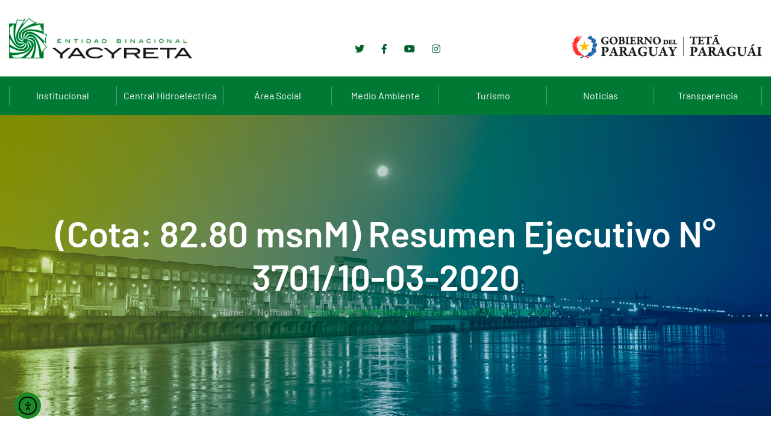

--- FILE ---
content_type: text/html; charset=UTF-8
request_url: https://www.eby.gov.py/cota-82-80-msnm-resumen-ejecutivo-n-3701-10-03-2020/
body_size: 20957
content:

<!doctype html>

<html lang="es-AR">

<head>

	<meta charset="UTF-8">

	<meta name="viewport" content="width=device-width, initial-scale=1">

	<link rel="profile" href="https://gmpg.org/xfn/11">

<!-- Global site tag (gtag.js) - Google Analytics -->
<script async src="https://www.googletagmanager.com/gtag/js?id=UA-48130447-2"></script>
<script>
  window.dataLayer = window.dataLayer || [];
  function gtag(){dataLayer.push(arguments);}
  gtag('js', new Date());

  gtag('config', 'UA-48130447-2');
</script>



	<title>(Cota: 82.80 msnM) Resumen Ejecutivo N° 3701/10-03-2020 &#8211; Entidad Binacional Yacyretá</title>
<meta name='robots' content='max-image-preview:large' />
	<style>img:is([sizes="auto" i], [sizes^="auto," i]) { contain-intrinsic-size: 3000px 1500px }</style>
	<link rel='dns-prefetch' href='//www.eby.gov.py' />
<link rel='dns-prefetch' href='//cdn.elementor.com' />
<link rel='dns-prefetch' href='//fonts.googleapis.com' />
<link rel="alternate" type="application/rss+xml" title="Entidad Binacional Yacyretá &raquo; Feed" href="https://www.eby.gov.py/feed/" />
<link rel="alternate" type="application/rss+xml" title="Entidad Binacional Yacyretá &raquo; RSS de los comentarios" href="https://www.eby.gov.py/comments/feed/" />
<link rel="alternate" type="application/rss+xml" title="Entidad Binacional Yacyretá &raquo; (Cota: 82.80 msnM) Resumen Ejecutivo N° 3701/10-03-2020 RSS de los comentarios" href="https://www.eby.gov.py/cota-82-80-msnm-resumen-ejecutivo-n-3701-10-03-2020/feed/" />
<script type="text/javascript">
/* <![CDATA[ */
window._wpemojiSettings = {"baseUrl":"https:\/\/s.w.org\/images\/core\/emoji\/16.0.1\/72x72\/","ext":".png","svgUrl":"https:\/\/s.w.org\/images\/core\/emoji\/16.0.1\/svg\/","svgExt":".svg","source":{"concatemoji":"https:\/\/www.eby.gov.py\/wp-includes\/js\/wp-emoji-release.min.js?ver=6.8.3"}};
/*! This file is auto-generated */
!function(s,n){var o,i,e;function c(e){try{var t={supportTests:e,timestamp:(new Date).valueOf()};sessionStorage.setItem(o,JSON.stringify(t))}catch(e){}}function p(e,t,n){e.clearRect(0,0,e.canvas.width,e.canvas.height),e.fillText(t,0,0);var t=new Uint32Array(e.getImageData(0,0,e.canvas.width,e.canvas.height).data),a=(e.clearRect(0,0,e.canvas.width,e.canvas.height),e.fillText(n,0,0),new Uint32Array(e.getImageData(0,0,e.canvas.width,e.canvas.height).data));return t.every(function(e,t){return e===a[t]})}function u(e,t){e.clearRect(0,0,e.canvas.width,e.canvas.height),e.fillText(t,0,0);for(var n=e.getImageData(16,16,1,1),a=0;a<n.data.length;a++)if(0!==n.data[a])return!1;return!0}function f(e,t,n,a){switch(t){case"flag":return n(e,"\ud83c\udff3\ufe0f\u200d\u26a7\ufe0f","\ud83c\udff3\ufe0f\u200b\u26a7\ufe0f")?!1:!n(e,"\ud83c\udde8\ud83c\uddf6","\ud83c\udde8\u200b\ud83c\uddf6")&&!n(e,"\ud83c\udff4\udb40\udc67\udb40\udc62\udb40\udc65\udb40\udc6e\udb40\udc67\udb40\udc7f","\ud83c\udff4\u200b\udb40\udc67\u200b\udb40\udc62\u200b\udb40\udc65\u200b\udb40\udc6e\u200b\udb40\udc67\u200b\udb40\udc7f");case"emoji":return!a(e,"\ud83e\udedf")}return!1}function g(e,t,n,a){var r="undefined"!=typeof WorkerGlobalScope&&self instanceof WorkerGlobalScope?new OffscreenCanvas(300,150):s.createElement("canvas"),o=r.getContext("2d",{willReadFrequently:!0}),i=(o.textBaseline="top",o.font="600 32px Arial",{});return e.forEach(function(e){i[e]=t(o,e,n,a)}),i}function t(e){var t=s.createElement("script");t.src=e,t.defer=!0,s.head.appendChild(t)}"undefined"!=typeof Promise&&(o="wpEmojiSettingsSupports",i=["flag","emoji"],n.supports={everything:!0,everythingExceptFlag:!0},e=new Promise(function(e){s.addEventListener("DOMContentLoaded",e,{once:!0})}),new Promise(function(t){var n=function(){try{var e=JSON.parse(sessionStorage.getItem(o));if("object"==typeof e&&"number"==typeof e.timestamp&&(new Date).valueOf()<e.timestamp+604800&&"object"==typeof e.supportTests)return e.supportTests}catch(e){}return null}();if(!n){if("undefined"!=typeof Worker&&"undefined"!=typeof OffscreenCanvas&&"undefined"!=typeof URL&&URL.createObjectURL&&"undefined"!=typeof Blob)try{var e="postMessage("+g.toString()+"("+[JSON.stringify(i),f.toString(),p.toString(),u.toString()].join(",")+"));",a=new Blob([e],{type:"text/javascript"}),r=new Worker(URL.createObjectURL(a),{name:"wpTestEmojiSupports"});return void(r.onmessage=function(e){c(n=e.data),r.terminate(),t(n)})}catch(e){}c(n=g(i,f,p,u))}t(n)}).then(function(e){for(var t in e)n.supports[t]=e[t],n.supports.everything=n.supports.everything&&n.supports[t],"flag"!==t&&(n.supports.everythingExceptFlag=n.supports.everythingExceptFlag&&n.supports[t]);n.supports.everythingExceptFlag=n.supports.everythingExceptFlag&&!n.supports.flag,n.DOMReady=!1,n.readyCallback=function(){n.DOMReady=!0}}).then(function(){return e}).then(function(){var e;n.supports.everything||(n.readyCallback(),(e=n.source||{}).concatemoji?t(e.concatemoji):e.wpemoji&&e.twemoji&&(t(e.twemoji),t(e.wpemoji)))}))}((window,document),window._wpemojiSettings);
/* ]]> */
</script>
<style id='wp-emoji-styles-inline-css' type='text/css'>

	img.wp-smiley, img.emoji {
		display: inline !important;
		border: none !important;
		box-shadow: none !important;
		height: 1em !important;
		width: 1em !important;
		margin: 0 0.07em !important;
		vertical-align: -0.1em !important;
		background: none !important;
		padding: 0 !important;
	}
</style>
<link rel='stylesheet' id='wp-block-library-css' href='https://www.eby.gov.py/wp-includes/css/dist/block-library/style.min.css?ver=6.8.3' type='text/css' media='all' />
<style id='classic-theme-styles-inline-css' type='text/css'>
/*! This file is auto-generated */
.wp-block-button__link{color:#fff;background-color:#32373c;border-radius:9999px;box-shadow:none;text-decoration:none;padding:calc(.667em + 2px) calc(1.333em + 2px);font-size:1.125em}.wp-block-file__button{background:#32373c;color:#fff;text-decoration:none}
</style>
<style id='global-styles-inline-css' type='text/css'>
:root{--wp--preset--aspect-ratio--square: 1;--wp--preset--aspect-ratio--4-3: 4/3;--wp--preset--aspect-ratio--3-4: 3/4;--wp--preset--aspect-ratio--3-2: 3/2;--wp--preset--aspect-ratio--2-3: 2/3;--wp--preset--aspect-ratio--16-9: 16/9;--wp--preset--aspect-ratio--9-16: 9/16;--wp--preset--color--black: #000000;--wp--preset--color--cyan-bluish-gray: #abb8c3;--wp--preset--color--white: #ffffff;--wp--preset--color--pale-pink: #f78da7;--wp--preset--color--vivid-red: #cf2e2e;--wp--preset--color--luminous-vivid-orange: #ff6900;--wp--preset--color--luminous-vivid-amber: #fcb900;--wp--preset--color--light-green-cyan: #7bdcb5;--wp--preset--color--vivid-green-cyan: #00d084;--wp--preset--color--pale-cyan-blue: #8ed1fc;--wp--preset--color--vivid-cyan-blue: #0693e3;--wp--preset--color--vivid-purple: #9b51e0;--wp--preset--gradient--vivid-cyan-blue-to-vivid-purple: linear-gradient(135deg,rgba(6,147,227,1) 0%,rgb(155,81,224) 100%);--wp--preset--gradient--light-green-cyan-to-vivid-green-cyan: linear-gradient(135deg,rgb(122,220,180) 0%,rgb(0,208,130) 100%);--wp--preset--gradient--luminous-vivid-amber-to-luminous-vivid-orange: linear-gradient(135deg,rgba(252,185,0,1) 0%,rgba(255,105,0,1) 100%);--wp--preset--gradient--luminous-vivid-orange-to-vivid-red: linear-gradient(135deg,rgba(255,105,0,1) 0%,rgb(207,46,46) 100%);--wp--preset--gradient--very-light-gray-to-cyan-bluish-gray: linear-gradient(135deg,rgb(238,238,238) 0%,rgb(169,184,195) 100%);--wp--preset--gradient--cool-to-warm-spectrum: linear-gradient(135deg,rgb(74,234,220) 0%,rgb(151,120,209) 20%,rgb(207,42,186) 40%,rgb(238,44,130) 60%,rgb(251,105,98) 80%,rgb(254,248,76) 100%);--wp--preset--gradient--blush-light-purple: linear-gradient(135deg,rgb(255,206,236) 0%,rgb(152,150,240) 100%);--wp--preset--gradient--blush-bordeaux: linear-gradient(135deg,rgb(254,205,165) 0%,rgb(254,45,45) 50%,rgb(107,0,62) 100%);--wp--preset--gradient--luminous-dusk: linear-gradient(135deg,rgb(255,203,112) 0%,rgb(199,81,192) 50%,rgb(65,88,208) 100%);--wp--preset--gradient--pale-ocean: linear-gradient(135deg,rgb(255,245,203) 0%,rgb(182,227,212) 50%,rgb(51,167,181) 100%);--wp--preset--gradient--electric-grass: linear-gradient(135deg,rgb(202,248,128) 0%,rgb(113,206,126) 100%);--wp--preset--gradient--midnight: linear-gradient(135deg,rgb(2,3,129) 0%,rgb(40,116,252) 100%);--wp--preset--font-size--small: 13px;--wp--preset--font-size--medium: 20px;--wp--preset--font-size--large: 36px;--wp--preset--font-size--x-large: 42px;--wp--preset--spacing--20: 0.44rem;--wp--preset--spacing--30: 0.67rem;--wp--preset--spacing--40: 1rem;--wp--preset--spacing--50: 1.5rem;--wp--preset--spacing--60: 2.25rem;--wp--preset--spacing--70: 3.38rem;--wp--preset--spacing--80: 5.06rem;--wp--preset--shadow--natural: 6px 6px 9px rgba(0, 0, 0, 0.2);--wp--preset--shadow--deep: 12px 12px 50px rgba(0, 0, 0, 0.4);--wp--preset--shadow--sharp: 6px 6px 0px rgba(0, 0, 0, 0.2);--wp--preset--shadow--outlined: 6px 6px 0px -3px rgba(255, 255, 255, 1), 6px 6px rgba(0, 0, 0, 1);--wp--preset--shadow--crisp: 6px 6px 0px rgba(0, 0, 0, 1);}:where(.is-layout-flex){gap: 0.5em;}:where(.is-layout-grid){gap: 0.5em;}body .is-layout-flex{display: flex;}.is-layout-flex{flex-wrap: wrap;align-items: center;}.is-layout-flex > :is(*, div){margin: 0;}body .is-layout-grid{display: grid;}.is-layout-grid > :is(*, div){margin: 0;}:where(.wp-block-columns.is-layout-flex){gap: 2em;}:where(.wp-block-columns.is-layout-grid){gap: 2em;}:where(.wp-block-post-template.is-layout-flex){gap: 1.25em;}:where(.wp-block-post-template.is-layout-grid){gap: 1.25em;}.has-black-color{color: var(--wp--preset--color--black) !important;}.has-cyan-bluish-gray-color{color: var(--wp--preset--color--cyan-bluish-gray) !important;}.has-white-color{color: var(--wp--preset--color--white) !important;}.has-pale-pink-color{color: var(--wp--preset--color--pale-pink) !important;}.has-vivid-red-color{color: var(--wp--preset--color--vivid-red) !important;}.has-luminous-vivid-orange-color{color: var(--wp--preset--color--luminous-vivid-orange) !important;}.has-luminous-vivid-amber-color{color: var(--wp--preset--color--luminous-vivid-amber) !important;}.has-light-green-cyan-color{color: var(--wp--preset--color--light-green-cyan) !important;}.has-vivid-green-cyan-color{color: var(--wp--preset--color--vivid-green-cyan) !important;}.has-pale-cyan-blue-color{color: var(--wp--preset--color--pale-cyan-blue) !important;}.has-vivid-cyan-blue-color{color: var(--wp--preset--color--vivid-cyan-blue) !important;}.has-vivid-purple-color{color: var(--wp--preset--color--vivid-purple) !important;}.has-black-background-color{background-color: var(--wp--preset--color--black) !important;}.has-cyan-bluish-gray-background-color{background-color: var(--wp--preset--color--cyan-bluish-gray) !important;}.has-white-background-color{background-color: var(--wp--preset--color--white) !important;}.has-pale-pink-background-color{background-color: var(--wp--preset--color--pale-pink) !important;}.has-vivid-red-background-color{background-color: var(--wp--preset--color--vivid-red) !important;}.has-luminous-vivid-orange-background-color{background-color: var(--wp--preset--color--luminous-vivid-orange) !important;}.has-luminous-vivid-amber-background-color{background-color: var(--wp--preset--color--luminous-vivid-amber) !important;}.has-light-green-cyan-background-color{background-color: var(--wp--preset--color--light-green-cyan) !important;}.has-vivid-green-cyan-background-color{background-color: var(--wp--preset--color--vivid-green-cyan) !important;}.has-pale-cyan-blue-background-color{background-color: var(--wp--preset--color--pale-cyan-blue) !important;}.has-vivid-cyan-blue-background-color{background-color: var(--wp--preset--color--vivid-cyan-blue) !important;}.has-vivid-purple-background-color{background-color: var(--wp--preset--color--vivid-purple) !important;}.has-black-border-color{border-color: var(--wp--preset--color--black) !important;}.has-cyan-bluish-gray-border-color{border-color: var(--wp--preset--color--cyan-bluish-gray) !important;}.has-white-border-color{border-color: var(--wp--preset--color--white) !important;}.has-pale-pink-border-color{border-color: var(--wp--preset--color--pale-pink) !important;}.has-vivid-red-border-color{border-color: var(--wp--preset--color--vivid-red) !important;}.has-luminous-vivid-orange-border-color{border-color: var(--wp--preset--color--luminous-vivid-orange) !important;}.has-luminous-vivid-amber-border-color{border-color: var(--wp--preset--color--luminous-vivid-amber) !important;}.has-light-green-cyan-border-color{border-color: var(--wp--preset--color--light-green-cyan) !important;}.has-vivid-green-cyan-border-color{border-color: var(--wp--preset--color--vivid-green-cyan) !important;}.has-pale-cyan-blue-border-color{border-color: var(--wp--preset--color--pale-cyan-blue) !important;}.has-vivid-cyan-blue-border-color{border-color: var(--wp--preset--color--vivid-cyan-blue) !important;}.has-vivid-purple-border-color{border-color: var(--wp--preset--color--vivid-purple) !important;}.has-vivid-cyan-blue-to-vivid-purple-gradient-background{background: var(--wp--preset--gradient--vivid-cyan-blue-to-vivid-purple) !important;}.has-light-green-cyan-to-vivid-green-cyan-gradient-background{background: var(--wp--preset--gradient--light-green-cyan-to-vivid-green-cyan) !important;}.has-luminous-vivid-amber-to-luminous-vivid-orange-gradient-background{background: var(--wp--preset--gradient--luminous-vivid-amber-to-luminous-vivid-orange) !important;}.has-luminous-vivid-orange-to-vivid-red-gradient-background{background: var(--wp--preset--gradient--luminous-vivid-orange-to-vivid-red) !important;}.has-very-light-gray-to-cyan-bluish-gray-gradient-background{background: var(--wp--preset--gradient--very-light-gray-to-cyan-bluish-gray) !important;}.has-cool-to-warm-spectrum-gradient-background{background: var(--wp--preset--gradient--cool-to-warm-spectrum) !important;}.has-blush-light-purple-gradient-background{background: var(--wp--preset--gradient--blush-light-purple) !important;}.has-blush-bordeaux-gradient-background{background: var(--wp--preset--gradient--blush-bordeaux) !important;}.has-luminous-dusk-gradient-background{background: var(--wp--preset--gradient--luminous-dusk) !important;}.has-pale-ocean-gradient-background{background: var(--wp--preset--gradient--pale-ocean) !important;}.has-electric-grass-gradient-background{background: var(--wp--preset--gradient--electric-grass) !important;}.has-midnight-gradient-background{background: var(--wp--preset--gradient--midnight) !important;}.has-small-font-size{font-size: var(--wp--preset--font-size--small) !important;}.has-medium-font-size{font-size: var(--wp--preset--font-size--medium) !important;}.has-large-font-size{font-size: var(--wp--preset--font-size--large) !important;}.has-x-large-font-size{font-size: var(--wp--preset--font-size--x-large) !important;}
:where(.wp-block-post-template.is-layout-flex){gap: 1.25em;}:where(.wp-block-post-template.is-layout-grid){gap: 1.25em;}
:where(.wp-block-columns.is-layout-flex){gap: 2em;}:where(.wp-block-columns.is-layout-grid){gap: 2em;}
:root :where(.wp-block-pullquote){font-size: 1.5em;line-height: 1.6;}
</style>
<link rel='stylesheet' id='app_service_email-css' href='/wp-content/plugins/app_service_email/public/css/app_service_email-public.css?ver=1.2.1' type='text/css' media='all' />
<link rel='stylesheet' id='contact-form-7-css' href='/wp-content/plugins/contact-form-7/includes/css/styles.css?ver=6.1.4' type='text/css' media='all' />
<link rel='stylesheet' id='ea11y-widget-fonts-css' href='/wp-content/plugins/pojo-accessibility/assets/build/fonts.css?ver=4.0.3' type='text/css' media='all' />
<link rel='stylesheet' id='ea11y-skip-link-css' href='/wp-content/plugins/pojo-accessibility/assets/build/skip-link.css?ver=4.0.3' type='text/css' media='all' />
<link rel='stylesheet' id='bigger-fonts-css' href='https://fonts.googleapis.com/css?family=Rubik%3A300%2C300i%2C400%2C400i%2C500%2C500i%2C700%2C700i%2C900%2C900i%7CPoppins%3A100%2C100i%2C200%2C200i%2C300%2C300i%2C400%2C400i%2C500%2C500i%2C600%2C600i%2C700%2C700i%2C800%2C800i%2C900%2C900i&#038;subset=latin%2Clatin-ext' type='text/css' media='all' />
<link rel='stylesheet' id='bootstrap-css' href='/wp-content/themes/bigger/css/bootstrap.css?ver=4.0' type='text/css' media='all' />
<link rel='stylesheet' id='bigger-awesome-font-css' href='/wp-content/themes/bigger/css/fontawesome.css?ver=6.8.3' type='text/css' media='all' />
<link rel='stylesheet' id='bigger-stroke-gap-icon-css' href='/wp-content/themes/bigger/css/stroke-gap-icons.css?ver=6.8.3' type='text/css' media='all' />
<link rel='stylesheet' id='ionicon-font-css' href='/wp-content/themes/bigger/css/ionicon.css?ver=6.8.3' type='text/css' media='all' />
<link rel='stylesheet' id='slick-slider-css' href='/wp-content/themes/bigger/css/slick.css?ver=6.8.3' type='text/css' media='all' />
<link rel='stylesheet' id='slick-theme-css' href='/wp-content/themes/bigger/css/slick-theme.css?ver=6.8.3' type='text/css' media='all' />
<link rel='stylesheet' id='bigger-preload-css' href='/wp-content/themes/bigger/css/royal-preload.css?ver=6.8.3' type='text/css' media='all' />
<link rel='stylesheet' id='bigger-style-css' href='/wp-content/themes/bigger/style.css?ver=6.8.3' type='text/css' media='all' />
<script type="text/javascript" src="https://www.eby.gov.py/wp-includes/js/jquery/jquery.min.js?ver=3.7.1" id="jquery-core-js"></script>
<script type="text/javascript" src="https://www.eby.gov.py/wp-includes/js/jquery/jquery-migrate.min.js?ver=3.4.1" id="jquery-migrate-js"></script>
<script type="text/javascript" src="/wp-content/plugins/app_service_email/public/js/app_service_email-public.js?ver=1.2.1" id="app_service_email-js"></script>
<script type="text/javascript" src="/wp-content/themes/bigger/js/royal_preloader.min.js?ver=1.0" id="bigger-royal-preloader-js"></script>
<link rel="EditURI" type="application/rsd+xml" title="RSD" href="https://www.eby.gov.py/xmlrpc.php?rsd" />
<meta name="generator" content="WordPress 6.8.3" />
<link rel="canonical" href="https://www.eby.gov.py/cota-82-80-msnm-resumen-ejecutivo-n-3701-10-03-2020/" />
<link rel='shortlink' href='https://www.eby.gov.py/?p=25835' />
<link rel="alternate" title="oEmbed (JSON)" type="application/json+oembed" href="https://www.eby.gov.py/wp-json/oembed/1.0/embed?url=https%3A%2F%2Fwww.eby.gov.py%2Fcota-82-80-msnm-resumen-ejecutivo-n-3701-10-03-2020%2F" />
<link rel="alternate" title="oEmbed (XML)" type="text/xml+oembed" href="https://www.eby.gov.py/wp-json/oembed/1.0/embed?url=https%3A%2F%2Fwww.eby.gov.py%2Fcota-82-80-msnm-resumen-ejecutivo-n-3701-10-03-2020%2F&#038;format=xml" />
<link rel="pingback" href="https://www.eby.gov.py/xmlrpc.php"><style type="text/css">body, p{font-family: "Barlow";letter-spacing: 0px;}h1{font-family: "Barlow";letter-spacing: 0px;}h2{font-family: "Barlow";letter-spacing: 0px;}h3{font-family: "Barlow";letter-spacing: 0px;}h4{font-family: "Barlow";letter-spacing: 0px;}h5{font-family: "Barlow";letter-spacing: 0px;}h6{font-family: "Barlow";letter-spacing: 0px;}.main-navigation a, .main-navigation ul ul a{font-family: "Barlow";font-weight: 600;}
    h1{font-family:Barlow, Arial, sans-serif}h1.vc_custom_heading{font-weight:600}
    h2{font-family:Barlow, Arial, sans-serif}h2.vc_custom_heading{font-weight:600}
    h3{font-family:Barlow, Arial, sans-serif}h3.vc_custom_heading{font-weight:600}
    h4{font-family:Barlow, Arial, sans-serif}h4.vc_custom_heading{font-weight:600}
    h5{font-family:Barlow, Arial, sans-serif}h5.vc_custom_heading{font-weight:600}
    h6{font-family:Barlow, Arial, sans-serif}h6.vc_custom_heading{font-weight:600}</style><style type="text/css">
            	/*Background Color*/
    			.slick-dots li.slick-active button:before{background-color: #01b033}
                blockquote:before,
                .bg-primary,
                ::selection,
                .btn,
                .main-navigation ul li li:hover > a,
                #back-to-top,
                .page-pagination li span, .page-pagination li a:hover,
                .comments-area .comment-item .comment-reply a:hover,
                .widget .tagcloud a:hover,
                .project-slider .slick-arrow:hover,
                .project-slider.projects-feature .slick-arrow:hover,
                .projects.style-2 .project-item .inner:hover .btn,
                .bigger-slides-wrapper .slick-arrow:hover,
                .wpcf7 .wpcf7-form-control.btn:hover,
                .elementor-slick-slider button.slick-arrow:hover, .news-slider-wraper button.slick-arrow:hover,
                .main-footer h4.widget-title.bg-primary,
                .woocommerce table.cart td.actions button.button,
                .woocommerce .wc-proceed-to-checkout a.checkout-button,
                .woocommerce span.onsale,
                .woocommerce ul.products li.product .product-info a.add_to_cart_button, .woocommerce ul.products li.product .product-info a.added_to_cart,
                .content-woocommerce nav.woocommerce-pagination ul.page-numbers li span.current, .content-woocommerce nav.woocommerce-pagination ul.page-numbers li a:hover,
                .inner-content-wrap button.button.alt,
                .inner-content-wrap div.product div.woocommerce-tabs #reviews .form-submit #submit,
                form.woocommerce-checkout .woocommerce-checkout-payment button.button.alt,
                .woocommerce form.woocommerce-form-coupon button.button, .woocommerce form.woocommerce-form-login button.button,
                .woocommerce .return-to-shop a.button,
                .woocommerce-account .woocommerce form.login button.button, .woocommerce-account .woocommerce form.lost_reset_password button.button, .woocommerce-account .woocommerce form.register button.button, .woocommerce-account .woocommerce form.edit-account button.button,
                .product-sidebar .widget_price_filter .price_slider_wrapper .ui-widget-content .ui-slider-range,
                .product-sidebar .widget_price_filter .price_slider_wrapper .ui-widget-content .ui-slider-handle,
                .product-sidebar .widget_price_filter .price_slider_wrapper .price_slider_amount button{background: #01b033}

                /*Border Color*/
                .search-cart-box .h-search-form-field .search-field,
                .page-pagination li span, .page-pagination li a:hover,
                .widget .tagcloud a:hover,
                .team-wrap .team-info,
                .cat-filter .pagelink.gray:hover,
                .bigger-price-table .features-wrap a.btn,
                .pagelink.gray:hover,
                .wpcf7 .wpcf7-form-control.btn:hover,
                .woocommerce ul.products li.product:hover,
                .content-woocommerce nav.woocommerce-pagination ul.page-numbers li span.current, .content-woocommerce nav.woocommerce-pagination ul.page-numbers li a:hover,
                .inner-content-wrap div.product div.images .flex-control-thumbs > li img.flex-active{border-color: #01b033}
                .icon-box-wrapper:hover,
                .main-footer .wpcf7-form .padd-textwidget input:not(.btn):hover{border-bottom-color: #01b033}

                /*Border Top*/ 
                .main-navigation .sub-menu{border-top-color: #01b033}

    			/*Color*/
                .text-primary,
                .rm-btn,.rm-btn:visited,.rm-btn:focus,
                .btn.trans:hover,
                a:hover, a:focus, a:active,
                .inner-top .info-top ul li i,
                .main-navigation ul li:hover > a,
                .main-navigation ul > li.current-menu-ancestor > a, .main-navigation ul li.current-menu-item > a,
                .btn-cta-header,
                .search-cart-box .h-cart-btn i:hover, .search-cart-box .toggle_search i:hover,
                .search-cart-box .toggle_search.active i,
                .header_mobile .mobile_nav .mobile_mainmenu li li a:hover,.header_mobile .mobile_nav .mobile_mainmenu ul > li > ul > li.current-menu-ancestor > a,
                .header_mobile .mobile_nav .mobile_mainmenu > li > a:hover, .header_mobile .mobile_nav .mobile_mainmenu > li.current-menu-item > a, .header_mobile .mobile_nav .mobile_mainmenu > li.current-menu-ancestor > a,
                .breadc-box,
                .breadc-box li a:hover,
                .post-box .inner-post h4 a:hover,
                .blog-post .tagcloud a:hover,
                .comments-area .comment-reply-title small a:hover,
                .comment-form .logged-in-as a:hover,
                .site-content .widget li a:hover,
                .widget .recent-news h6 a:hover,
                .icon-box-wrapper .icon-box-icon .icon-awesome, .icon-box-wrapper .icon-box-icon .icon-custom,
                .icon-box-wrapper:hover .pagelink,
                .section-head h6,
                .testi-head h6,
                .member-item .avatar .social-mem a:hover,
                .join-team,
                .join-team h4,
                .cat-filter a:hover,
                .cat-filter a.selected,
                .cat-filter .pagelink.gray:hover,
                .project-item .inner .item-hover .pagelink.gray:hover,
                .projects.style-2 .project-item .p-content ul li strong,
                .entry-title a:hover,
                .latest-news .entry-title a:hover,
                .text-underline,
                .viewpage i,
                .pagelink,
                .pagelink.gray:hover,
                .contact-info.style-1 a:hover,
                .contact-info.style-2 a:not(.text-light):hover,
                .box-content h4 a:hover,
                .fun-facts .icon-fact,
                .site-footer ul li a:hover,
                .search-cart-box .h-cart-btn .cart-header:hover,
                .search-cart-box .h-cart-btn .cart-header:hover i,
                .woocommerce .cart-collaterals table tbody tr td,
                .woocommerce ul.products li.product .product-info h2.woocommerce-loop-product__title:hover,
                .inner-content-wrap .product_meta > span a:hover,
                .woocommerce p.stars a, .woocommerce .star-rating,
                .woocommerce p.stars a:before, .woocommerce .star-rating:before,
                form.woocommerce-checkout .woocommerce-checkout-review-order table tbody td.product-total,
                form.woocommerce-checkout .woocommerce-checkout-review-order table tfoot td, form.woocommerce-checkout .woocommerce-checkout-review-order table tfoot strong,
                .woocommerce .woocommerce-form-coupon-toggle .woocommerce-info .showcoupon, .woocommerce .woocommerce-form-coupon-toggle .woocommerce-info .showlogin, .woocommerce .woocommerce-form-login-toggle .woocommerce-info .showcoupon, .woocommerce .woocommerce-form-login-toggle .woocommerce-info .showlogin,
                .woocommerce-account .woocommerce nav.woocommerce-MyAccount-navigation ul > li a:hover,
                .product-sidebar .product-categories li.current-cat > a,
                .product-sidebar .widget_recent_reviews .product_list_widget li .product-title:hover, .product-sidebar .widget_top_rated_products .product_list_widget li .product-title:hover, .product-sidebar .widget_products .product_list_widget li .product-title:hover{color: #01b033}
			
    
                /*Background Color*/
                .bot-footer{background-color: #0c5308}
                .bg-second,
                .overlay,
                .btn:hover, .btn:focus,
                #back-to-top:hover,
                .main-header,
                #mmenu_toggle button,
                #mmenu_toggle button:before,
                #mmenu_toggle button:after,
                .download.bg-second i,
                .projects.style-2 .project-item .inner:hover .p-content,
                .woocommerce table.cart td.actions button.button:hover, .woocommerce table.cart td.actions button.button:focus,
                .woocommerce table.cart tbody td.product-remove a:hover,
                .woocommerce .wc-proceed-to-checkout a.checkout-button:hover, .woocommerce .wc-proceed-to-checkout a.checkout-button:focus,
                .inner-content-wrap button.button.alt:hover, .inner-content-wrap button.button.alt:focus,
                .inner-content-wrap div.product div.woocommerce-tabs #reviews .form-submit #submit:hover, .inner-content-wrap div.product div.woocommerce-tabs #reviews .form-submit #submit:focus,
                form.woocommerce-checkout .woocommerce-checkout-payment button.button.alt:hover, form.woocommerce-checkout .woocommerce-checkout-payment button.button.alt:focus,
                .woocommerce form.woocommerce-form-coupon button.button:hover, .woocommerce form.woocommerce-form-coupon button.button:focus, .woocommerce form.woocommerce-form-login button.button:hover, .woocommerce form.woocommerce-form-login button.button:focus,
                .woocommerce .return-to-shop a.button:hover, .woocommerce .return-to-shop a.button:focus,
                .woocommerce-account .woocommerce form.login button.button:hover, .woocommerce-account .woocommerce form.login button.button:focus, .woocommerce-account .woocommerce form.lost_reset_password button.button:hover, .woocommerce-account .woocommerce form.lost_reset_password button.button:focus, .woocommerce-account .woocommerce form.register button.button:hover, .woocommerce-account .woocommerce form.register button.button:focus, .woocommerce-account .woocommerce form.edit-account button.button:hover, .woocommerce-account .woocommerce form.edit-account button.button:focus,
                .product-sidebar .widget_price_filter .price_slider_wrapper .price_slider_amount button:hover{background: #0c5308}

                /*Border-bottom-color*/
                .projects.style-2 .project-item .inner:hover .p-content.bottom:before, .projects.style-2 .project-item .inner:hover .p-content.bottom:after{border-bottom-color: #0c5308}

                /*Border-top-color*/
                .projects.style-2 .project-item .inner:hover .p-content.top:before, .projects.style-2 .project-item .inner:hover .p-content.top:after{border-top-color: #0c5308}

                /*Color*/
                h1, h2, h3, h4, h5, h6,
                .text-second,
                .btn,
                .btn:visited,
                a,
                .post-box .inner-post .entry-meta a:hover,
                .blog-post .tagcloud i,
                #back-to-top,
                .testi-slider.style-2 .testi-head h6,
                .text-underline.is-hover:hover,
                .viewpage:hover *,
                .pagelink:hover,
                .download a,
                div.elementor-widget-heading.elementor-widget-heading .elementor-heading-title,
                .woocommerce table.cart td.actions button.button,
                .woocommerce table.cart td.actions button.button:visited,
                .woocommerce .wc-proceed-to-checkout a.checkout-button,
                .woocommerce .wc-proceed-to-checkout a.checkout-button:visited,
                .inner-content-wrap button.button.alt,
                .inner-content-wrap button.button.alt:visited,
                .inner-content-wrap div.product div.woocommerce-tabs #reviews .form-submit #submit,
                .inner-content-wrap div.product div.woocommerce-tabs #reviews .form-submit #submit:visited,
                .woocommerce .cart .quantity .qty,
                form.woocommerce-checkout .woocommerce-checkout-payment button.button.alt,
                form.woocommerce-checkout .woocommerce-checkout-payment button.button.alt:visited,
                .woocommerce form.woocommerce-form-coupon button.button, .woocommerce form.woocommerce-form-login button.button,
                .woocommerce form.woocommerce-form-coupon button.button:visited, .woocommerce form.woocommerce-form-login button.button:visited,
                .woocommerce .return-to-shop a.button,
                .woocommerce .return-to-shop a.button:visited,
                .woocommerce-account .woocommerce form.login button.button, .woocommerce-account .woocommerce form.lost_reset_password button.button, .woocommerce-account .woocommerce form.register button.button, .woocommerce-account .woocommerce form.edit-account button.button,
                .woocommerce-account .woocommerce form.login button.button:visited, .woocommerce-account .woocommerce form.lost_reset_password button.button:visited, .woocommerce-account .woocommerce form.register button.button:visited, .woocommerce-account .woocommerce form.edit-account button.button:visited{color: #0c5308}
            </style><meta name="generator" content="Elementor 3.34.4; features: additional_custom_breakpoints; settings: css_print_method-external, google_font-enabled, font_display-auto">
			<style>
				.e-con.e-parent:nth-of-type(n+4):not(.e-lazyloaded):not(.e-no-lazyload),
				.e-con.e-parent:nth-of-type(n+4):not(.e-lazyloaded):not(.e-no-lazyload) * {
					background-image: none !important;
				}
				@media screen and (max-height: 1024px) {
					.e-con.e-parent:nth-of-type(n+3):not(.e-lazyloaded):not(.e-no-lazyload),
					.e-con.e-parent:nth-of-type(n+3):not(.e-lazyloaded):not(.e-no-lazyload) * {
						background-image: none !important;
					}
				}
				@media screen and (max-height: 640px) {
					.e-con.e-parent:nth-of-type(n+2):not(.e-lazyloaded):not(.e-no-lazyload),
					.e-con.e-parent:nth-of-type(n+2):not(.e-lazyloaded):not(.e-no-lazyload) * {
						background-image: none !important;
					}
				}
			</style>
			<meta name="generator" content="Powered by Slider Revolution 6.7.34 - responsive, Mobile-Friendly Slider Plugin for WordPress with comfortable drag and drop interface." />
<link rel="icon" href="/wp-content/uploads/2019/12/cropped-icono-2-32x32.png" sizes="32x32" />
<link rel="icon" href="/wp-content/uploads/2019/12/cropped-icono-2-192x192.png" sizes="192x192" />
<link rel="apple-touch-icon" href="/wp-content/uploads/2019/12/cropped-icono-2-180x180.png" />
<meta name="msapplication-TileImage" content="/wp-content/uploads/2019/12/cropped-icono-2-270x270.png" />
<script>function setREVStartSize(e){
			//window.requestAnimationFrame(function() {
				window.RSIW = window.RSIW===undefined ? window.innerWidth : window.RSIW;
				window.RSIH = window.RSIH===undefined ? window.innerHeight : window.RSIH;
				try {
					var pw = document.getElementById(e.c).parentNode.offsetWidth,
						newh;
					pw = pw===0 || isNaN(pw) || (e.l=="fullwidth" || e.layout=="fullwidth") ? window.RSIW : pw;
					e.tabw = e.tabw===undefined ? 0 : parseInt(e.tabw);
					e.thumbw = e.thumbw===undefined ? 0 : parseInt(e.thumbw);
					e.tabh = e.tabh===undefined ? 0 : parseInt(e.tabh);
					e.thumbh = e.thumbh===undefined ? 0 : parseInt(e.thumbh);
					e.tabhide = e.tabhide===undefined ? 0 : parseInt(e.tabhide);
					e.thumbhide = e.thumbhide===undefined ? 0 : parseInt(e.thumbhide);
					e.mh = e.mh===undefined || e.mh=="" || e.mh==="auto" ? 0 : parseInt(e.mh,0);
					if(e.layout==="fullscreen" || e.l==="fullscreen")
						newh = Math.max(e.mh,window.RSIH);
					else{
						e.gw = Array.isArray(e.gw) ? e.gw : [e.gw];
						for (var i in e.rl) if (e.gw[i]===undefined || e.gw[i]===0) e.gw[i] = e.gw[i-1];
						e.gh = e.el===undefined || e.el==="" || (Array.isArray(e.el) && e.el.length==0)? e.gh : e.el;
						e.gh = Array.isArray(e.gh) ? e.gh : [e.gh];
						for (var i in e.rl) if (e.gh[i]===undefined || e.gh[i]===0) e.gh[i] = e.gh[i-1];
											
						var nl = new Array(e.rl.length),
							ix = 0,
							sl;
						e.tabw = e.tabhide>=pw ? 0 : e.tabw;
						e.thumbw = e.thumbhide>=pw ? 0 : e.thumbw;
						e.tabh = e.tabhide>=pw ? 0 : e.tabh;
						e.thumbh = e.thumbhide>=pw ? 0 : e.thumbh;
						for (var i in e.rl) nl[i] = e.rl[i]<window.RSIW ? 0 : e.rl[i];
						sl = nl[0];
						for (var i in nl) if (sl>nl[i] && nl[i]>0) { sl = nl[i]; ix=i;}
						var m = pw>(e.gw[ix]+e.tabw+e.thumbw) ? 1 : (pw-(e.tabw+e.thumbw)) / (e.gw[ix]);
						newh =  (e.gh[ix] * m) + (e.tabh + e.thumbh);
					}
					var el = document.getElementById(e.c);
					if (el!==null && el) el.style.height = newh+"px";
					el = document.getElementById(e.c+"_wrapper");
					if (el!==null && el) {
						el.style.height = newh+"px";
						el.style.display = "block";
					}
				} catch(e){
					console.log("Failure at Presize of Slider:" + e)
				}
			//});
		  };</script>
		<style type="text/css" id="wp-custom-css">
			.entry-media {
    text-align: center;
}
figcaption {
    font-size: 12px;
    color: gray;
    background: #80808008;
    padding: 9px;
}
#elementor-panel-state-loading {
    display: none!important;
}

#elementor-panel-state-loading {
    display: none !important;
}

@media (max-width: 767px){
.page-title {
    font-size: 28px!important;
    line-height: 1.0!important;
}}

    .main-countdown-container{
        width: 420px;
        display: flex;
        flex-direction: column;
        align-items: center;
        margin: 0 auto;
        color: #606060;
    }
    
    .time-left{
        width: 100%;
        text-align: center;
        font-family: montserrat, sans-serif;
        padding-bottom: 5px;
        font-weight: bold;
        font-size: 20px;
    }
    .countdown-container{
        width: 100%;
        display: flex;
        justify-content: space-between;
        font-size: 20px;
    }
    .countdown{
        width: 25%;
        padding: 20px;
        color: #fff;
        font-family: montserrat, sans-serif;
        font-weight: 500;
        text-align: center;
    }
    .countdown div{
        margin: 0;
        font-size: 28px;
    }
    .countdown small{
        margin: 0;
        font-size: 14px;
    }
    .foot-text{
        padding: 10px 0;
        width: 100%;
        text-align: center;
        font-family: montserrat, sans-serif;
        font-weight: bold;
        font-size: 20px;
    }

    .globoterri {
        position: fixed;
        width: 140px;
        left: 8px;
        height: 140px;
        bottom: 8px;
        display: block;
        z-index: 999;
    }
    .globoterri img {
        height: auto;
        width: 100%;
    }
    .animated {
        -webkit-animation-duration: 1.25s;
        animation-duration: 1.25s;
    }
    
  @media only screen and (max-width: 480px) {
    .main-countdown-container {
        width: 100%;
        display: flex;
        flex-direction: column;
        align-items: center;
        margin: 0 auto;
        padding: 10px;
    }
  }		</style>
		<style id="kirki-inline-styles">#logo-header a img{width:-999999999px;height:-999999999px;}#logo-header{padding-top:0;padding-bottom:0;padding-left:0;padding-right:0;}.top-bar{background:#ffffff;}.inner-top .info-top ul li{color:#ee0b0b;}.top-bar .inner-top a.btn{background:#df8a8a;color:#d42a2a;}.main-header{background:#f9dcdc;}.main-header .main-navigation ul li a, .search-cart-box .h-cart-btn i, .search-cart-box .toggle_search i{color:#ffffff;}.main-navigation .sub-menu{background:#ffffff;}.main-header .main-navigation ul li li a{color:#013112;}#royal_preloader.royal_preloader_logo .royal_preloader_percentage{font-family:Roboto;font-size:13px;font-weight:400;letter-spacing:2px;line-height:40px;text-align:center;text-transform:none;}.page-header{background-image:url("https://www.eby.gov.py//wp-content/uploads/2019/12/06_Noticias.jpg");}.breadc-box .row{min-height:500px;}.page-title{font-size:30px;}.main-footer{background-image:url("https://www.eby.gov.py//wp-content/uploads/2019/12/bg_footer-2.jpg");}#logo-footer a img{width:-999999999px;height:-999999999px;}#logo-footer{padding-top:0;padding-bottom:0;padding-left:0;padding-right:0;}/* cyrillic-ext */
@font-face {
  font-family: 'Roboto';
  font-style: normal;
  font-weight: 400;
  font-stretch: 100%;
  font-display: swap;
  src: url(/wp-content/fonts/roboto/KFOMCnqEu92Fr1ME7kSn66aGLdTylUAMQXC89YmC2DPNWubEbVmZiArmlw.woff2) format('woff2');
  unicode-range: U+0460-052F, U+1C80-1C8A, U+20B4, U+2DE0-2DFF, U+A640-A69F, U+FE2E-FE2F;
}
/* cyrillic */
@font-face {
  font-family: 'Roboto';
  font-style: normal;
  font-weight: 400;
  font-stretch: 100%;
  font-display: swap;
  src: url(/wp-content/fonts/roboto/KFOMCnqEu92Fr1ME7kSn66aGLdTylUAMQXC89YmC2DPNWubEbVmQiArmlw.woff2) format('woff2');
  unicode-range: U+0301, U+0400-045F, U+0490-0491, U+04B0-04B1, U+2116;
}
/* greek-ext */
@font-face {
  font-family: 'Roboto';
  font-style: normal;
  font-weight: 400;
  font-stretch: 100%;
  font-display: swap;
  src: url(/wp-content/fonts/roboto/KFOMCnqEu92Fr1ME7kSn66aGLdTylUAMQXC89YmC2DPNWubEbVmYiArmlw.woff2) format('woff2');
  unicode-range: U+1F00-1FFF;
}
/* greek */
@font-face {
  font-family: 'Roboto';
  font-style: normal;
  font-weight: 400;
  font-stretch: 100%;
  font-display: swap;
  src: url(/wp-content/fonts/roboto/KFOMCnqEu92Fr1ME7kSn66aGLdTylUAMQXC89YmC2DPNWubEbVmXiArmlw.woff2) format('woff2');
  unicode-range: U+0370-0377, U+037A-037F, U+0384-038A, U+038C, U+038E-03A1, U+03A3-03FF;
}
/* math */
@font-face {
  font-family: 'Roboto';
  font-style: normal;
  font-weight: 400;
  font-stretch: 100%;
  font-display: swap;
  src: url(/wp-content/fonts/roboto/KFOMCnqEu92Fr1ME7kSn66aGLdTylUAMQXC89YmC2DPNWubEbVnoiArmlw.woff2) format('woff2');
  unicode-range: U+0302-0303, U+0305, U+0307-0308, U+0310, U+0312, U+0315, U+031A, U+0326-0327, U+032C, U+032F-0330, U+0332-0333, U+0338, U+033A, U+0346, U+034D, U+0391-03A1, U+03A3-03A9, U+03B1-03C9, U+03D1, U+03D5-03D6, U+03F0-03F1, U+03F4-03F5, U+2016-2017, U+2034-2038, U+203C, U+2040, U+2043, U+2047, U+2050, U+2057, U+205F, U+2070-2071, U+2074-208E, U+2090-209C, U+20D0-20DC, U+20E1, U+20E5-20EF, U+2100-2112, U+2114-2115, U+2117-2121, U+2123-214F, U+2190, U+2192, U+2194-21AE, U+21B0-21E5, U+21F1-21F2, U+21F4-2211, U+2213-2214, U+2216-22FF, U+2308-230B, U+2310, U+2319, U+231C-2321, U+2336-237A, U+237C, U+2395, U+239B-23B7, U+23D0, U+23DC-23E1, U+2474-2475, U+25AF, U+25B3, U+25B7, U+25BD, U+25C1, U+25CA, U+25CC, U+25FB, U+266D-266F, U+27C0-27FF, U+2900-2AFF, U+2B0E-2B11, U+2B30-2B4C, U+2BFE, U+3030, U+FF5B, U+FF5D, U+1D400-1D7FF, U+1EE00-1EEFF;
}
/* symbols */
@font-face {
  font-family: 'Roboto';
  font-style: normal;
  font-weight: 400;
  font-stretch: 100%;
  font-display: swap;
  src: url(/wp-content/fonts/roboto/KFOMCnqEu92Fr1ME7kSn66aGLdTylUAMQXC89YmC2DPNWubEbVn6iArmlw.woff2) format('woff2');
  unicode-range: U+0001-000C, U+000E-001F, U+007F-009F, U+20DD-20E0, U+20E2-20E4, U+2150-218F, U+2190, U+2192, U+2194-2199, U+21AF, U+21E6-21F0, U+21F3, U+2218-2219, U+2299, U+22C4-22C6, U+2300-243F, U+2440-244A, U+2460-24FF, U+25A0-27BF, U+2800-28FF, U+2921-2922, U+2981, U+29BF, U+29EB, U+2B00-2BFF, U+4DC0-4DFF, U+FFF9-FFFB, U+10140-1018E, U+10190-1019C, U+101A0, U+101D0-101FD, U+102E0-102FB, U+10E60-10E7E, U+1D2C0-1D2D3, U+1D2E0-1D37F, U+1F000-1F0FF, U+1F100-1F1AD, U+1F1E6-1F1FF, U+1F30D-1F30F, U+1F315, U+1F31C, U+1F31E, U+1F320-1F32C, U+1F336, U+1F378, U+1F37D, U+1F382, U+1F393-1F39F, U+1F3A7-1F3A8, U+1F3AC-1F3AF, U+1F3C2, U+1F3C4-1F3C6, U+1F3CA-1F3CE, U+1F3D4-1F3E0, U+1F3ED, U+1F3F1-1F3F3, U+1F3F5-1F3F7, U+1F408, U+1F415, U+1F41F, U+1F426, U+1F43F, U+1F441-1F442, U+1F444, U+1F446-1F449, U+1F44C-1F44E, U+1F453, U+1F46A, U+1F47D, U+1F4A3, U+1F4B0, U+1F4B3, U+1F4B9, U+1F4BB, U+1F4BF, U+1F4C8-1F4CB, U+1F4D6, U+1F4DA, U+1F4DF, U+1F4E3-1F4E6, U+1F4EA-1F4ED, U+1F4F7, U+1F4F9-1F4FB, U+1F4FD-1F4FE, U+1F503, U+1F507-1F50B, U+1F50D, U+1F512-1F513, U+1F53E-1F54A, U+1F54F-1F5FA, U+1F610, U+1F650-1F67F, U+1F687, U+1F68D, U+1F691, U+1F694, U+1F698, U+1F6AD, U+1F6B2, U+1F6B9-1F6BA, U+1F6BC, U+1F6C6-1F6CF, U+1F6D3-1F6D7, U+1F6E0-1F6EA, U+1F6F0-1F6F3, U+1F6F7-1F6FC, U+1F700-1F7FF, U+1F800-1F80B, U+1F810-1F847, U+1F850-1F859, U+1F860-1F887, U+1F890-1F8AD, U+1F8B0-1F8BB, U+1F8C0-1F8C1, U+1F900-1F90B, U+1F93B, U+1F946, U+1F984, U+1F996, U+1F9E9, U+1FA00-1FA6F, U+1FA70-1FA7C, U+1FA80-1FA89, U+1FA8F-1FAC6, U+1FACE-1FADC, U+1FADF-1FAE9, U+1FAF0-1FAF8, U+1FB00-1FBFF;
}
/* vietnamese */
@font-face {
  font-family: 'Roboto';
  font-style: normal;
  font-weight: 400;
  font-stretch: 100%;
  font-display: swap;
  src: url(/wp-content/fonts/roboto/KFOMCnqEu92Fr1ME7kSn66aGLdTylUAMQXC89YmC2DPNWubEbVmbiArmlw.woff2) format('woff2');
  unicode-range: U+0102-0103, U+0110-0111, U+0128-0129, U+0168-0169, U+01A0-01A1, U+01AF-01B0, U+0300-0301, U+0303-0304, U+0308-0309, U+0323, U+0329, U+1EA0-1EF9, U+20AB;
}
/* latin-ext */
@font-face {
  font-family: 'Roboto';
  font-style: normal;
  font-weight: 400;
  font-stretch: 100%;
  font-display: swap;
  src: url(/wp-content/fonts/roboto/KFOMCnqEu92Fr1ME7kSn66aGLdTylUAMQXC89YmC2DPNWubEbVmaiArmlw.woff2) format('woff2');
  unicode-range: U+0100-02BA, U+02BD-02C5, U+02C7-02CC, U+02CE-02D7, U+02DD-02FF, U+0304, U+0308, U+0329, U+1D00-1DBF, U+1E00-1E9F, U+1EF2-1EFF, U+2020, U+20A0-20AB, U+20AD-20C0, U+2113, U+2C60-2C7F, U+A720-A7FF;
}
/* latin */
@font-face {
  font-family: 'Roboto';
  font-style: normal;
  font-weight: 400;
  font-stretch: 100%;
  font-display: swap;
  src: url(/wp-content/fonts/roboto/KFOMCnqEu92Fr1ME7kSn66aGLdTylUAMQXC89YmC2DPNWubEbVmUiAo.woff2) format('woff2');
  unicode-range: U+0000-00FF, U+0131, U+0152-0153, U+02BB-02BC, U+02C6, U+02DA, U+02DC, U+0304, U+0308, U+0329, U+2000-206F, U+20AC, U+2122, U+2191, U+2193, U+2212, U+2215, U+FEFF, U+FFFD;
}/* vietnamese */
@font-face {
  font-family: 'Barlow';
  font-style: normal;
  font-weight: 400;
  font-display: swap;
  src: url(/wp-content/fonts/barlow/7cHpv4kjgoGqM7E_A8s52Hs.woff2) format('woff2');
  unicode-range: U+0102-0103, U+0110-0111, U+0128-0129, U+0168-0169, U+01A0-01A1, U+01AF-01B0, U+0300-0301, U+0303-0304, U+0308-0309, U+0323, U+0329, U+1EA0-1EF9, U+20AB;
}
/* latin-ext */
@font-face {
  font-family: 'Barlow';
  font-style: normal;
  font-weight: 400;
  font-display: swap;
  src: url(/wp-content/fonts/barlow/7cHpv4kjgoGqM7E_Ass52Hs.woff2) format('woff2');
  unicode-range: U+0100-02BA, U+02BD-02C5, U+02C7-02CC, U+02CE-02D7, U+02DD-02FF, U+0304, U+0308, U+0329, U+1D00-1DBF, U+1E00-1E9F, U+1EF2-1EFF, U+2020, U+20A0-20AB, U+20AD-20C0, U+2113, U+2C60-2C7F, U+A720-A7FF;
}
/* latin */
@font-face {
  font-family: 'Barlow';
  font-style: normal;
  font-weight: 400;
  font-display: swap;
  src: url(/wp-content/fonts/barlow/7cHpv4kjgoGqM7E_DMs5.woff2) format('woff2');
  unicode-range: U+0000-00FF, U+0131, U+0152-0153, U+02BB-02BC, U+02C6, U+02DA, U+02DC, U+0304, U+0308, U+0329, U+2000-206F, U+20AC, U+2122, U+2191, U+2193, U+2212, U+2215, U+FEFF, U+FFFD;
}
/* vietnamese */
@font-face {
  font-family: 'Barlow';
  font-style: normal;
  font-weight: 600;
  font-display: swap;
  src: url(/wp-content/fonts/barlow/7cHqv4kjgoGqM7E30-8s6FospT4.woff2) format('woff2');
  unicode-range: U+0102-0103, U+0110-0111, U+0128-0129, U+0168-0169, U+01A0-01A1, U+01AF-01B0, U+0300-0301, U+0303-0304, U+0308-0309, U+0323, U+0329, U+1EA0-1EF9, U+20AB;
}
/* latin-ext */
@font-face {
  font-family: 'Barlow';
  font-style: normal;
  font-weight: 600;
  font-display: swap;
  src: url(/wp-content/fonts/barlow/7cHqv4kjgoGqM7E30-8s6VospT4.woff2) format('woff2');
  unicode-range: U+0100-02BA, U+02BD-02C5, U+02C7-02CC, U+02CE-02D7, U+02DD-02FF, U+0304, U+0308, U+0329, U+1D00-1DBF, U+1E00-1E9F, U+1EF2-1EFF, U+2020, U+20A0-20AB, U+20AD-20C0, U+2113, U+2C60-2C7F, U+A720-A7FF;
}
/* latin */
@font-face {
  font-family: 'Barlow';
  font-style: normal;
  font-weight: 600;
  font-display: swap;
  src: url(/wp-content/fonts/barlow/7cHqv4kjgoGqM7E30-8s51os.woff2) format('woff2');
  unicode-range: U+0000-00FF, U+0131, U+0152-0153, U+02BB-02BC, U+02C6, U+02DA, U+02DC, U+0304, U+0308, U+0329, U+2000-206F, U+20AC, U+2122, U+2191, U+2193, U+2212, U+2215, U+FEFF, U+FFFD;
}/* cyrillic-ext */
@font-face {
  font-family: 'Roboto';
  font-style: normal;
  font-weight: 400;
  font-stretch: 100%;
  font-display: swap;
  src: url(/wp-content/fonts/roboto/KFOMCnqEu92Fr1ME7kSn66aGLdTylUAMQXC89YmC2DPNWubEbVmZiArmlw.woff2) format('woff2');
  unicode-range: U+0460-052F, U+1C80-1C8A, U+20B4, U+2DE0-2DFF, U+A640-A69F, U+FE2E-FE2F;
}
/* cyrillic */
@font-face {
  font-family: 'Roboto';
  font-style: normal;
  font-weight: 400;
  font-stretch: 100%;
  font-display: swap;
  src: url(/wp-content/fonts/roboto/KFOMCnqEu92Fr1ME7kSn66aGLdTylUAMQXC89YmC2DPNWubEbVmQiArmlw.woff2) format('woff2');
  unicode-range: U+0301, U+0400-045F, U+0490-0491, U+04B0-04B1, U+2116;
}
/* greek-ext */
@font-face {
  font-family: 'Roboto';
  font-style: normal;
  font-weight: 400;
  font-stretch: 100%;
  font-display: swap;
  src: url(/wp-content/fonts/roboto/KFOMCnqEu92Fr1ME7kSn66aGLdTylUAMQXC89YmC2DPNWubEbVmYiArmlw.woff2) format('woff2');
  unicode-range: U+1F00-1FFF;
}
/* greek */
@font-face {
  font-family: 'Roboto';
  font-style: normal;
  font-weight: 400;
  font-stretch: 100%;
  font-display: swap;
  src: url(/wp-content/fonts/roboto/KFOMCnqEu92Fr1ME7kSn66aGLdTylUAMQXC89YmC2DPNWubEbVmXiArmlw.woff2) format('woff2');
  unicode-range: U+0370-0377, U+037A-037F, U+0384-038A, U+038C, U+038E-03A1, U+03A3-03FF;
}
/* math */
@font-face {
  font-family: 'Roboto';
  font-style: normal;
  font-weight: 400;
  font-stretch: 100%;
  font-display: swap;
  src: url(/wp-content/fonts/roboto/KFOMCnqEu92Fr1ME7kSn66aGLdTylUAMQXC89YmC2DPNWubEbVnoiArmlw.woff2) format('woff2');
  unicode-range: U+0302-0303, U+0305, U+0307-0308, U+0310, U+0312, U+0315, U+031A, U+0326-0327, U+032C, U+032F-0330, U+0332-0333, U+0338, U+033A, U+0346, U+034D, U+0391-03A1, U+03A3-03A9, U+03B1-03C9, U+03D1, U+03D5-03D6, U+03F0-03F1, U+03F4-03F5, U+2016-2017, U+2034-2038, U+203C, U+2040, U+2043, U+2047, U+2050, U+2057, U+205F, U+2070-2071, U+2074-208E, U+2090-209C, U+20D0-20DC, U+20E1, U+20E5-20EF, U+2100-2112, U+2114-2115, U+2117-2121, U+2123-214F, U+2190, U+2192, U+2194-21AE, U+21B0-21E5, U+21F1-21F2, U+21F4-2211, U+2213-2214, U+2216-22FF, U+2308-230B, U+2310, U+2319, U+231C-2321, U+2336-237A, U+237C, U+2395, U+239B-23B7, U+23D0, U+23DC-23E1, U+2474-2475, U+25AF, U+25B3, U+25B7, U+25BD, U+25C1, U+25CA, U+25CC, U+25FB, U+266D-266F, U+27C0-27FF, U+2900-2AFF, U+2B0E-2B11, U+2B30-2B4C, U+2BFE, U+3030, U+FF5B, U+FF5D, U+1D400-1D7FF, U+1EE00-1EEFF;
}
/* symbols */
@font-face {
  font-family: 'Roboto';
  font-style: normal;
  font-weight: 400;
  font-stretch: 100%;
  font-display: swap;
  src: url(/wp-content/fonts/roboto/KFOMCnqEu92Fr1ME7kSn66aGLdTylUAMQXC89YmC2DPNWubEbVn6iArmlw.woff2) format('woff2');
  unicode-range: U+0001-000C, U+000E-001F, U+007F-009F, U+20DD-20E0, U+20E2-20E4, U+2150-218F, U+2190, U+2192, U+2194-2199, U+21AF, U+21E6-21F0, U+21F3, U+2218-2219, U+2299, U+22C4-22C6, U+2300-243F, U+2440-244A, U+2460-24FF, U+25A0-27BF, U+2800-28FF, U+2921-2922, U+2981, U+29BF, U+29EB, U+2B00-2BFF, U+4DC0-4DFF, U+FFF9-FFFB, U+10140-1018E, U+10190-1019C, U+101A0, U+101D0-101FD, U+102E0-102FB, U+10E60-10E7E, U+1D2C0-1D2D3, U+1D2E0-1D37F, U+1F000-1F0FF, U+1F100-1F1AD, U+1F1E6-1F1FF, U+1F30D-1F30F, U+1F315, U+1F31C, U+1F31E, U+1F320-1F32C, U+1F336, U+1F378, U+1F37D, U+1F382, U+1F393-1F39F, U+1F3A7-1F3A8, U+1F3AC-1F3AF, U+1F3C2, U+1F3C4-1F3C6, U+1F3CA-1F3CE, U+1F3D4-1F3E0, U+1F3ED, U+1F3F1-1F3F3, U+1F3F5-1F3F7, U+1F408, U+1F415, U+1F41F, U+1F426, U+1F43F, U+1F441-1F442, U+1F444, U+1F446-1F449, U+1F44C-1F44E, U+1F453, U+1F46A, U+1F47D, U+1F4A3, U+1F4B0, U+1F4B3, U+1F4B9, U+1F4BB, U+1F4BF, U+1F4C8-1F4CB, U+1F4D6, U+1F4DA, U+1F4DF, U+1F4E3-1F4E6, U+1F4EA-1F4ED, U+1F4F7, U+1F4F9-1F4FB, U+1F4FD-1F4FE, U+1F503, U+1F507-1F50B, U+1F50D, U+1F512-1F513, U+1F53E-1F54A, U+1F54F-1F5FA, U+1F610, U+1F650-1F67F, U+1F687, U+1F68D, U+1F691, U+1F694, U+1F698, U+1F6AD, U+1F6B2, U+1F6B9-1F6BA, U+1F6BC, U+1F6C6-1F6CF, U+1F6D3-1F6D7, U+1F6E0-1F6EA, U+1F6F0-1F6F3, U+1F6F7-1F6FC, U+1F700-1F7FF, U+1F800-1F80B, U+1F810-1F847, U+1F850-1F859, U+1F860-1F887, U+1F890-1F8AD, U+1F8B0-1F8BB, U+1F8C0-1F8C1, U+1F900-1F90B, U+1F93B, U+1F946, U+1F984, U+1F996, U+1F9E9, U+1FA00-1FA6F, U+1FA70-1FA7C, U+1FA80-1FA89, U+1FA8F-1FAC6, U+1FACE-1FADC, U+1FADF-1FAE9, U+1FAF0-1FAF8, U+1FB00-1FBFF;
}
/* vietnamese */
@font-face {
  font-family: 'Roboto';
  font-style: normal;
  font-weight: 400;
  font-stretch: 100%;
  font-display: swap;
  src: url(/wp-content/fonts/roboto/KFOMCnqEu92Fr1ME7kSn66aGLdTylUAMQXC89YmC2DPNWubEbVmbiArmlw.woff2) format('woff2');
  unicode-range: U+0102-0103, U+0110-0111, U+0128-0129, U+0168-0169, U+01A0-01A1, U+01AF-01B0, U+0300-0301, U+0303-0304, U+0308-0309, U+0323, U+0329, U+1EA0-1EF9, U+20AB;
}
/* latin-ext */
@font-face {
  font-family: 'Roboto';
  font-style: normal;
  font-weight: 400;
  font-stretch: 100%;
  font-display: swap;
  src: url(/wp-content/fonts/roboto/KFOMCnqEu92Fr1ME7kSn66aGLdTylUAMQXC89YmC2DPNWubEbVmaiArmlw.woff2) format('woff2');
  unicode-range: U+0100-02BA, U+02BD-02C5, U+02C7-02CC, U+02CE-02D7, U+02DD-02FF, U+0304, U+0308, U+0329, U+1D00-1DBF, U+1E00-1E9F, U+1EF2-1EFF, U+2020, U+20A0-20AB, U+20AD-20C0, U+2113, U+2C60-2C7F, U+A720-A7FF;
}
/* latin */
@font-face {
  font-family: 'Roboto';
  font-style: normal;
  font-weight: 400;
  font-stretch: 100%;
  font-display: swap;
  src: url(/wp-content/fonts/roboto/KFOMCnqEu92Fr1ME7kSn66aGLdTylUAMQXC89YmC2DPNWubEbVmUiAo.woff2) format('woff2');
  unicode-range: U+0000-00FF, U+0131, U+0152-0153, U+02BB-02BC, U+02C6, U+02DA, U+02DC, U+0304, U+0308, U+0329, U+2000-206F, U+20AC, U+2122, U+2191, U+2193, U+2212, U+2215, U+FEFF, U+FFFD;
}/* vietnamese */
@font-face {
  font-family: 'Barlow';
  font-style: normal;
  font-weight: 400;
  font-display: swap;
  src: url(/wp-content/fonts/barlow/7cHpv4kjgoGqM7E_A8s52Hs.woff2) format('woff2');
  unicode-range: U+0102-0103, U+0110-0111, U+0128-0129, U+0168-0169, U+01A0-01A1, U+01AF-01B0, U+0300-0301, U+0303-0304, U+0308-0309, U+0323, U+0329, U+1EA0-1EF9, U+20AB;
}
/* latin-ext */
@font-face {
  font-family: 'Barlow';
  font-style: normal;
  font-weight: 400;
  font-display: swap;
  src: url(/wp-content/fonts/barlow/7cHpv4kjgoGqM7E_Ass52Hs.woff2) format('woff2');
  unicode-range: U+0100-02BA, U+02BD-02C5, U+02C7-02CC, U+02CE-02D7, U+02DD-02FF, U+0304, U+0308, U+0329, U+1D00-1DBF, U+1E00-1E9F, U+1EF2-1EFF, U+2020, U+20A0-20AB, U+20AD-20C0, U+2113, U+2C60-2C7F, U+A720-A7FF;
}
/* latin */
@font-face {
  font-family: 'Barlow';
  font-style: normal;
  font-weight: 400;
  font-display: swap;
  src: url(/wp-content/fonts/barlow/7cHpv4kjgoGqM7E_DMs5.woff2) format('woff2');
  unicode-range: U+0000-00FF, U+0131, U+0152-0153, U+02BB-02BC, U+02C6, U+02DA, U+02DC, U+0304, U+0308, U+0329, U+2000-206F, U+20AC, U+2122, U+2191, U+2193, U+2212, U+2215, U+FEFF, U+FFFD;
}
/* vietnamese */
@font-face {
  font-family: 'Barlow';
  font-style: normal;
  font-weight: 600;
  font-display: swap;
  src: url(/wp-content/fonts/barlow/7cHqv4kjgoGqM7E30-8s6FospT4.woff2) format('woff2');
  unicode-range: U+0102-0103, U+0110-0111, U+0128-0129, U+0168-0169, U+01A0-01A1, U+01AF-01B0, U+0300-0301, U+0303-0304, U+0308-0309, U+0323, U+0329, U+1EA0-1EF9, U+20AB;
}
/* latin-ext */
@font-face {
  font-family: 'Barlow';
  font-style: normal;
  font-weight: 600;
  font-display: swap;
  src: url(/wp-content/fonts/barlow/7cHqv4kjgoGqM7E30-8s6VospT4.woff2) format('woff2');
  unicode-range: U+0100-02BA, U+02BD-02C5, U+02C7-02CC, U+02CE-02D7, U+02DD-02FF, U+0304, U+0308, U+0329, U+1D00-1DBF, U+1E00-1E9F, U+1EF2-1EFF, U+2020, U+20A0-20AB, U+20AD-20C0, U+2113, U+2C60-2C7F, U+A720-A7FF;
}
/* latin */
@font-face {
  font-family: 'Barlow';
  font-style: normal;
  font-weight: 600;
  font-display: swap;
  src: url(/wp-content/fonts/barlow/7cHqv4kjgoGqM7E30-8s51os.woff2) format('woff2');
  unicode-range: U+0000-00FF, U+0131, U+0152-0153, U+02BB-02BC, U+02C6, U+02DA, U+02DC, U+0304, U+0308, U+0329, U+2000-206F, U+20AC, U+2122, U+2191, U+2193, U+2212, U+2215, U+FEFF, U+FFFD;
}/* cyrillic-ext */
@font-face {
  font-family: 'Roboto';
  font-style: normal;
  font-weight: 400;
  font-stretch: 100%;
  font-display: swap;
  src: url(/wp-content/fonts/roboto/KFOMCnqEu92Fr1ME7kSn66aGLdTylUAMQXC89YmC2DPNWubEbVmZiArmlw.woff2) format('woff2');
  unicode-range: U+0460-052F, U+1C80-1C8A, U+20B4, U+2DE0-2DFF, U+A640-A69F, U+FE2E-FE2F;
}
/* cyrillic */
@font-face {
  font-family: 'Roboto';
  font-style: normal;
  font-weight: 400;
  font-stretch: 100%;
  font-display: swap;
  src: url(/wp-content/fonts/roboto/KFOMCnqEu92Fr1ME7kSn66aGLdTylUAMQXC89YmC2DPNWubEbVmQiArmlw.woff2) format('woff2');
  unicode-range: U+0301, U+0400-045F, U+0490-0491, U+04B0-04B1, U+2116;
}
/* greek-ext */
@font-face {
  font-family: 'Roboto';
  font-style: normal;
  font-weight: 400;
  font-stretch: 100%;
  font-display: swap;
  src: url(/wp-content/fonts/roboto/KFOMCnqEu92Fr1ME7kSn66aGLdTylUAMQXC89YmC2DPNWubEbVmYiArmlw.woff2) format('woff2');
  unicode-range: U+1F00-1FFF;
}
/* greek */
@font-face {
  font-family: 'Roboto';
  font-style: normal;
  font-weight: 400;
  font-stretch: 100%;
  font-display: swap;
  src: url(/wp-content/fonts/roboto/KFOMCnqEu92Fr1ME7kSn66aGLdTylUAMQXC89YmC2DPNWubEbVmXiArmlw.woff2) format('woff2');
  unicode-range: U+0370-0377, U+037A-037F, U+0384-038A, U+038C, U+038E-03A1, U+03A3-03FF;
}
/* math */
@font-face {
  font-family: 'Roboto';
  font-style: normal;
  font-weight: 400;
  font-stretch: 100%;
  font-display: swap;
  src: url(/wp-content/fonts/roboto/KFOMCnqEu92Fr1ME7kSn66aGLdTylUAMQXC89YmC2DPNWubEbVnoiArmlw.woff2) format('woff2');
  unicode-range: U+0302-0303, U+0305, U+0307-0308, U+0310, U+0312, U+0315, U+031A, U+0326-0327, U+032C, U+032F-0330, U+0332-0333, U+0338, U+033A, U+0346, U+034D, U+0391-03A1, U+03A3-03A9, U+03B1-03C9, U+03D1, U+03D5-03D6, U+03F0-03F1, U+03F4-03F5, U+2016-2017, U+2034-2038, U+203C, U+2040, U+2043, U+2047, U+2050, U+2057, U+205F, U+2070-2071, U+2074-208E, U+2090-209C, U+20D0-20DC, U+20E1, U+20E5-20EF, U+2100-2112, U+2114-2115, U+2117-2121, U+2123-214F, U+2190, U+2192, U+2194-21AE, U+21B0-21E5, U+21F1-21F2, U+21F4-2211, U+2213-2214, U+2216-22FF, U+2308-230B, U+2310, U+2319, U+231C-2321, U+2336-237A, U+237C, U+2395, U+239B-23B7, U+23D0, U+23DC-23E1, U+2474-2475, U+25AF, U+25B3, U+25B7, U+25BD, U+25C1, U+25CA, U+25CC, U+25FB, U+266D-266F, U+27C0-27FF, U+2900-2AFF, U+2B0E-2B11, U+2B30-2B4C, U+2BFE, U+3030, U+FF5B, U+FF5D, U+1D400-1D7FF, U+1EE00-1EEFF;
}
/* symbols */
@font-face {
  font-family: 'Roboto';
  font-style: normal;
  font-weight: 400;
  font-stretch: 100%;
  font-display: swap;
  src: url(/wp-content/fonts/roboto/KFOMCnqEu92Fr1ME7kSn66aGLdTylUAMQXC89YmC2DPNWubEbVn6iArmlw.woff2) format('woff2');
  unicode-range: U+0001-000C, U+000E-001F, U+007F-009F, U+20DD-20E0, U+20E2-20E4, U+2150-218F, U+2190, U+2192, U+2194-2199, U+21AF, U+21E6-21F0, U+21F3, U+2218-2219, U+2299, U+22C4-22C6, U+2300-243F, U+2440-244A, U+2460-24FF, U+25A0-27BF, U+2800-28FF, U+2921-2922, U+2981, U+29BF, U+29EB, U+2B00-2BFF, U+4DC0-4DFF, U+FFF9-FFFB, U+10140-1018E, U+10190-1019C, U+101A0, U+101D0-101FD, U+102E0-102FB, U+10E60-10E7E, U+1D2C0-1D2D3, U+1D2E0-1D37F, U+1F000-1F0FF, U+1F100-1F1AD, U+1F1E6-1F1FF, U+1F30D-1F30F, U+1F315, U+1F31C, U+1F31E, U+1F320-1F32C, U+1F336, U+1F378, U+1F37D, U+1F382, U+1F393-1F39F, U+1F3A7-1F3A8, U+1F3AC-1F3AF, U+1F3C2, U+1F3C4-1F3C6, U+1F3CA-1F3CE, U+1F3D4-1F3E0, U+1F3ED, U+1F3F1-1F3F3, U+1F3F5-1F3F7, U+1F408, U+1F415, U+1F41F, U+1F426, U+1F43F, U+1F441-1F442, U+1F444, U+1F446-1F449, U+1F44C-1F44E, U+1F453, U+1F46A, U+1F47D, U+1F4A3, U+1F4B0, U+1F4B3, U+1F4B9, U+1F4BB, U+1F4BF, U+1F4C8-1F4CB, U+1F4D6, U+1F4DA, U+1F4DF, U+1F4E3-1F4E6, U+1F4EA-1F4ED, U+1F4F7, U+1F4F9-1F4FB, U+1F4FD-1F4FE, U+1F503, U+1F507-1F50B, U+1F50D, U+1F512-1F513, U+1F53E-1F54A, U+1F54F-1F5FA, U+1F610, U+1F650-1F67F, U+1F687, U+1F68D, U+1F691, U+1F694, U+1F698, U+1F6AD, U+1F6B2, U+1F6B9-1F6BA, U+1F6BC, U+1F6C6-1F6CF, U+1F6D3-1F6D7, U+1F6E0-1F6EA, U+1F6F0-1F6F3, U+1F6F7-1F6FC, U+1F700-1F7FF, U+1F800-1F80B, U+1F810-1F847, U+1F850-1F859, U+1F860-1F887, U+1F890-1F8AD, U+1F8B0-1F8BB, U+1F8C0-1F8C1, U+1F900-1F90B, U+1F93B, U+1F946, U+1F984, U+1F996, U+1F9E9, U+1FA00-1FA6F, U+1FA70-1FA7C, U+1FA80-1FA89, U+1FA8F-1FAC6, U+1FACE-1FADC, U+1FADF-1FAE9, U+1FAF0-1FAF8, U+1FB00-1FBFF;
}
/* vietnamese */
@font-face {
  font-family: 'Roboto';
  font-style: normal;
  font-weight: 400;
  font-stretch: 100%;
  font-display: swap;
  src: url(/wp-content/fonts/roboto/KFOMCnqEu92Fr1ME7kSn66aGLdTylUAMQXC89YmC2DPNWubEbVmbiArmlw.woff2) format('woff2');
  unicode-range: U+0102-0103, U+0110-0111, U+0128-0129, U+0168-0169, U+01A0-01A1, U+01AF-01B0, U+0300-0301, U+0303-0304, U+0308-0309, U+0323, U+0329, U+1EA0-1EF9, U+20AB;
}
/* latin-ext */
@font-face {
  font-family: 'Roboto';
  font-style: normal;
  font-weight: 400;
  font-stretch: 100%;
  font-display: swap;
  src: url(/wp-content/fonts/roboto/KFOMCnqEu92Fr1ME7kSn66aGLdTylUAMQXC89YmC2DPNWubEbVmaiArmlw.woff2) format('woff2');
  unicode-range: U+0100-02BA, U+02BD-02C5, U+02C7-02CC, U+02CE-02D7, U+02DD-02FF, U+0304, U+0308, U+0329, U+1D00-1DBF, U+1E00-1E9F, U+1EF2-1EFF, U+2020, U+20A0-20AB, U+20AD-20C0, U+2113, U+2C60-2C7F, U+A720-A7FF;
}
/* latin */
@font-face {
  font-family: 'Roboto';
  font-style: normal;
  font-weight: 400;
  font-stretch: 100%;
  font-display: swap;
  src: url(/wp-content/fonts/roboto/KFOMCnqEu92Fr1ME7kSn66aGLdTylUAMQXC89YmC2DPNWubEbVmUiAo.woff2) format('woff2');
  unicode-range: U+0000-00FF, U+0131, U+0152-0153, U+02BB-02BC, U+02C6, U+02DA, U+02DC, U+0304, U+0308, U+0329, U+2000-206F, U+20AC, U+2122, U+2191, U+2193, U+2212, U+2215, U+FEFF, U+FFFD;
}/* vietnamese */
@font-face {
  font-family: 'Barlow';
  font-style: normal;
  font-weight: 400;
  font-display: swap;
  src: url(/wp-content/fonts/barlow/7cHpv4kjgoGqM7E_A8s52Hs.woff2) format('woff2');
  unicode-range: U+0102-0103, U+0110-0111, U+0128-0129, U+0168-0169, U+01A0-01A1, U+01AF-01B0, U+0300-0301, U+0303-0304, U+0308-0309, U+0323, U+0329, U+1EA0-1EF9, U+20AB;
}
/* latin-ext */
@font-face {
  font-family: 'Barlow';
  font-style: normal;
  font-weight: 400;
  font-display: swap;
  src: url(/wp-content/fonts/barlow/7cHpv4kjgoGqM7E_Ass52Hs.woff2) format('woff2');
  unicode-range: U+0100-02BA, U+02BD-02C5, U+02C7-02CC, U+02CE-02D7, U+02DD-02FF, U+0304, U+0308, U+0329, U+1D00-1DBF, U+1E00-1E9F, U+1EF2-1EFF, U+2020, U+20A0-20AB, U+20AD-20C0, U+2113, U+2C60-2C7F, U+A720-A7FF;
}
/* latin */
@font-face {
  font-family: 'Barlow';
  font-style: normal;
  font-weight: 400;
  font-display: swap;
  src: url(/wp-content/fonts/barlow/7cHpv4kjgoGqM7E_DMs5.woff2) format('woff2');
  unicode-range: U+0000-00FF, U+0131, U+0152-0153, U+02BB-02BC, U+02C6, U+02DA, U+02DC, U+0304, U+0308, U+0329, U+2000-206F, U+20AC, U+2122, U+2191, U+2193, U+2212, U+2215, U+FEFF, U+FFFD;
}
/* vietnamese */
@font-face {
  font-family: 'Barlow';
  font-style: normal;
  font-weight: 600;
  font-display: swap;
  src: url(/wp-content/fonts/barlow/7cHqv4kjgoGqM7E30-8s6FospT4.woff2) format('woff2');
  unicode-range: U+0102-0103, U+0110-0111, U+0128-0129, U+0168-0169, U+01A0-01A1, U+01AF-01B0, U+0300-0301, U+0303-0304, U+0308-0309, U+0323, U+0329, U+1EA0-1EF9, U+20AB;
}
/* latin-ext */
@font-face {
  font-family: 'Barlow';
  font-style: normal;
  font-weight: 600;
  font-display: swap;
  src: url(/wp-content/fonts/barlow/7cHqv4kjgoGqM7E30-8s6VospT4.woff2) format('woff2');
  unicode-range: U+0100-02BA, U+02BD-02C5, U+02C7-02CC, U+02CE-02D7, U+02DD-02FF, U+0304, U+0308, U+0329, U+1D00-1DBF, U+1E00-1E9F, U+1EF2-1EFF, U+2020, U+20A0-20AB, U+20AD-20C0, U+2113, U+2C60-2C7F, U+A720-A7FF;
}
/* latin */
@font-face {
  font-family: 'Barlow';
  font-style: normal;
  font-weight: 600;
  font-display: swap;
  src: url(/wp-content/fonts/barlow/7cHqv4kjgoGqM7E30-8s51os.woff2) format('woff2');
  unicode-range: U+0000-00FF, U+0131, U+0152-0153, U+02BB-02BC, U+02C6, U+02DA, U+02DC, U+0304, U+0308, U+0329, U+2000-206F, U+20AC, U+2122, U+2191, U+2193, U+2212, U+2215, U+FEFF, U+FFFD;
}</style>
</head>



<body class="wp-singular post-template-default single single-post postid-25835 single-format-standard wp-theme-bigger royal_preloader elementor-default elementor-kit-30605">

<div id="page" class="site">

	<header id="site-header" class="site-header mobile-header-sticky mobile-header-light header-style-3">

		<!-- Top bar start -->


<div id="header_topbar" class="top-bar md-hidden sm-hidden">

	<div class="container container-bigger">

		<div class="inner-top dtable">

			<div id="logo-header" class="site-logo dcell">

				<a href="https://www.eby.gov.py/">

					<img class="logo-static" src="https://www.eby.gov.py//wp-content/uploads/2019/12/logo3.png" alt="Entidad Binacional Yacyretá">

					
				</a>

			</div>

			
			<div class="info-top dcell"><!-- contact info -->

				<ul class="info-list unstyle">

					
						<li>

							<a href="https://twitter.com/ebypy" target="_blank"><i class="fab fa-twitter"></i></a>
							
						</li>

					
						<li>

							<a href="https://www.facebook.com/yacyreta.paraguay" target="_blank"><i class="fab fa-facebook-f"></i></a>
							
						</li>

					
						<li>

							<a href="https://www.youtube.com/user/ebypy" target="_blank"><i class="fab fa-youtube"></i></a>
							
						</li>

					
						<li>

							<a href="https://www.instagram.com/ebypy/?hl=es-la" target="_blank"><i class="fab fa-instagram"></i></a>
							
						</li>

					
				</ul><!-- contact info close -->

			</div>

			


			<div class="search-cart-box dcell"><!-- Search - Cart  -->



				
	<div class="logoteta">
		<a href="https://www.presidencia.gov.py/" target="_blank"><img src="https://www.eby.gov.py/wp-content/uploads/2023/08/logo_gobierno_2023.png"></a>
	</div>

				


			</div><!-- Search - Cart Close  -->



			
		</div>

	</div>

</div>


<!-- Top bar close -->

<!-- Main header start -->

<div class="main-header md-hidden sm-hidden">

	<div class="container container-bigger">

		<div class="dtable">

			<div class="header-mainnav dcell">

				<nav id="site-navigation" class="main-navigation">			

					<ul id="primary-menu" class="menu dtable"><li id="menu-item-2872" class="menu-item menu-item-type-post_type menu-item-object-page menu-item-home menu-item-has-children menu-item-2872"><a href="https://www.eby.gov.py/">Institucional</a>
<ul class="sub-menu">
	<li id="menu-item-3493" class="menu-item menu-item-type-post_type menu-item-object-page menu-item-3493"><a href="https://www.eby.gov.py/mucho-mas-que-una-hidroelectrica/">Quiénes somos</a></li>
	<li id="menu-item-4308" class="menu-item menu-item-type-post_type menu-item-object-page menu-item-4308"><a href="https://www.eby.gov.py/historia-2/">Historia</a></li>
	<li id="menu-item-4004" class="menu-item menu-item-type-custom menu-item-object-custom menu-item-4004"><a href="https://www.eby.gov.py/pty/">PTY</a></li>
	<li id="menu-item-36145" class="menu-item menu-item-type-custom menu-item-object-custom menu-item-36145"><a href="https://www.eby.gov.py/portfolio/ana-cua-entidad/">Aña Cuá</a></li>
	<li id="menu-item-3512" class="menu-item menu-item-type-post_type menu-item-object-page menu-item-3512"><a href="https://www.eby.gov.py/beneficios-aportes/">Beneficios | Aportes</a></li>
	<li id="menu-item-3898" class="menu-item menu-item-type-post_type menu-item-object-page menu-item-3898"><a href="https://www.eby.gov.py/organizacion/">Organización</a></li>
	<li id="menu-item-3888" class="menu-item menu-item-type-post_type menu-item-object-page menu-item-3888"><a href="https://www.eby.gov.py/documentos-de-interes/">Documentos de Interés</a></li>
	<li id="menu-item-4449" class="menu-item menu-item-type-post_type menu-item-object-page menu-item-4449"><a href="https://www.eby.gov.py/materiales-audiovisuales/">Materiales Audiovisuales</a></li>
	<li id="menu-item-4452" class="menu-item menu-item-type-custom menu-item-object-custom menu-item-4452"><a target="_blank" href="https://outlook.office365.com/">Correo Institucional</a></li>
</ul>
</li>
<li id="menu-item-4005" class="menu-item menu-item-type-custom menu-item-object-custom menu-item-has-children menu-item-4005"><a href="#">Central Hidroeléctrica</a>
<ul class="sub-menu">
	<li id="menu-item-3905" class="menu-item menu-item-type-post_type menu-item-object-page menu-item-3905"><a href="https://www.eby.gov.py/generacion-de-energia/">Generación de Energía</a></li>
	<li id="menu-item-3906" class="menu-item menu-item-type-post_type menu-item-object-page menu-item-3906"><a href="https://www.eby.gov.py/datos-tecnicos/">Datos Técnicos</a></li>
	<li id="menu-item-3908" class="menu-item menu-item-type-post_type menu-item-object-page menu-item-3908"><a href="https://www.eby.gov.py/ubicacion/">Ubicación</a></li>
	<li id="menu-item-3910" class="menu-item menu-item-type-post_type menu-item-object-page menu-item-3910"><a href="https://www.eby.gov.py/glosario/">Glosario</a></li>
	<li id="menu-item-3911" class="menu-item menu-item-type-post_type menu-item-object-page menu-item-3911"><a href="https://www.eby.gov.py/vista-satelital/">Vista Satelital</a></li>
</ul>
</li>
<li id="menu-item-4006" class="menu-item menu-item-type-custom menu-item-object-custom menu-item-has-children menu-item-4006"><a href="#">Área Social</a>
<ul class="sub-menu">
	<li id="menu-item-4433" class="menu-item menu-item-type-custom menu-item-object-custom menu-item-4433"><a href="#">Unidad Móvil de Salud</a></li>
	<li id="menu-item-3912" class="menu-item menu-item-type-post_type menu-item-object-page menu-item-3912"><a href="https://www.eby.gov.py/accion-social-2/">Acción Social</a></li>
	<li id="menu-item-3913" class="menu-item menu-item-type-post_type menu-item-object-page menu-item-3913"><a href="https://www.eby.gov.py/apoyo-institucional/">Apoyo Institucional</a></li>
	<li id="menu-item-3914" class="menu-item menu-item-type-post_type menu-item-object-page menu-item-3914"><a href="https://www.eby.gov.py/proyectos-productivos/">Proyectos Productivos</a></li>
</ul>
</li>
<li id="menu-item-3277" class="menu-item menu-item-type-custom menu-item-object-custom menu-item-has-children menu-item-3277"><a href="#">Medio Ambiente</a>
<ul class="sub-menu">
	<li id="menu-item-3916" class="menu-item menu-item-type-post_type menu-item-object-page menu-item-3916"><a href="https://www.eby.gov.py/gerenciamiento-ambiental-del-proyecto/">Gerenciamiento Ambiental del Proyecto</a></li>
	<li id="menu-item-3917" class="menu-item menu-item-type-post_type menu-item-object-page menu-item-3917"><a href="https://www.eby.gov.py/gestion-urbana-y-patrimonio-cultural/">Gestión Urbana y Patrimonio Cultural</a></li>
	<li id="menu-item-3918" class="menu-item menu-item-type-post_type menu-item-object-page menu-item-3918"><a href="https://www.eby.gov.py/reservas-y-biodiversidad/">Reservas y Biodiversidad</a></li>
	<li id="menu-item-3907" class="menu-item menu-item-type-post_type menu-item-object-page menu-item-3907"><a href="https://www.eby.gov.py/impacto-ambiental/">Impacto Ambiental</a></li>
	<li id="menu-item-3923" class="menu-item menu-item-type-post_type menu-item-object-page menu-item-3923"><a href="https://www.eby.gov.py/salud-y-medio-ambiente/">Salud y Medio Ambiente</a></li>
	<li id="menu-item-3924" class="menu-item menu-item-type-post_type menu-item-object-page menu-item-3924"><a href="https://www.eby.gov.py/educacion-ambiental/">Educación Ambiental</a></li>
	<li id="menu-item-3925" class="menu-item menu-item-type-post_type menu-item-object-page menu-item-3925"><a href="https://www.eby.gov.py/supervision-ambiental-de-obras/">Supervisión Ambiental de Obras</a></li>
</ul>
</li>
<li id="menu-item-3279" class="menu-item menu-item-type-custom menu-item-object-custom menu-item-has-children menu-item-3279"><a href="https://www.eby.gov.py/turismo-2/">Turismo</a>
<ul class="sub-menu">
	<li id="menu-item-4029" class="menu-item menu-item-type-post_type menu-item-object-page menu-item-4029"><a href="https://www.eby.gov.py/visita-a-la-central/">Visita a la Central</a></li>
	<li id="menu-item-3926" class="menu-item menu-item-type-post_type menu-item-object-page menu-item-3926"><a href="https://www.eby.gov.py/museo-historico-y-ambiental/">Museo Histórico y Ambiental</a></li>
	<li id="menu-item-3927" class="menu-item menu-item-type-post_type menu-item-object-page menu-item-3927"><a href="https://www.eby.gov.py/paso-fronterizo/">Paso Fronterizo</a></li>
</ul>
</li>
<li id="menu-item-29912" class="menu-item menu-item-type-custom menu-item-object-custom menu-item-29912"><a href="https://www.eby.gov.py/category/noticias/">Noticias</a></li>
<li id="menu-item-3344" class="menu-item menu-item-type-custom menu-item-object-custom menu-item-has-children menu-item-3344"><a href="#">Transparencia</a>
<ul class="sub-menu">
	<li id="menu-item-3928" class="menu-item menu-item-type-post_type menu-item-object-page menu-item-3928"><a href="https://www.eby.gov.py/balances-contables/">Balances Contables</a></li>
	<li id="menu-item-4098" class="menu-item menu-item-type-post_type menu-item-object-page menu-item-4098"><a href="https://www.eby.gov.py/memoria-anual/">Memoria Anual</a></li>
	<li id="menu-item-31539" class="menu-item menu-item-type-post_type menu-item-object-page menu-item-31539"><a href="https://www.eby.gov.py/convenios/">Convenios</a></li>
	<li id="menu-item-63923" class="menu-item menu-item-type-custom menu-item-object-custom menu-item-63923"><a href="https://app.eby.gov.py/catastro/com.catastro.wpalta2">Catastro Proveedores</a></li>
	<li id="menu-item-3929" class="menu-item menu-item-type-post_type menu-item-object-page menu-item-3929"><a href="https://www.eby.gov.py/formulario-proveedores/">Formulario Proveedores</a></li>
	<li id="menu-item-32842" class="menu-item menu-item-type-custom menu-item-object-custom menu-item-32842"><a href="https://www.eby.gov.py/category/licitaciones/">Licitaciones</a></li>
	<li id="menu-item-3348" class="menu-item menu-item-type-custom menu-item-object-custom menu-item-3348"><a href="https://www.eby.gov.py/oficina-de-acceso-a-la-informacion-publica-eby/">Acceso a la Información Pública</a></li>
	<li id="menu-item-34961" class="menu-item menu-item-type-post_type menu-item-object-page menu-item-34961"><a href="https://www.eby.gov.py/pasantia/">Pasantía</a></li>
	<li id="menu-item-4049" class="menu-item menu-item-type-post_type menu-item-object-page menu-item-4049"><a href="https://www.eby.gov.py/preguntas-frecuentes/">Preguntas Frecuentes</a></li>
	<li id="menu-item-3349" class="menu-item menu-item-type-custom menu-item-object-custom menu-item-3349"><a target="_blank" href="http://www.denuncias.gov.py/ssps/faces/public/denuncia/inicioDenunciaResp.xhtml">Denuncie Aquí</a></li>
</ul>
</li>
</ul>
				</nav><!-- #site-navigation -->

			</div>

		</div>

	</div>

</div>

<!-- Main header close -->


		<div class="header_mobile">
	<div class="mlogo_wrapper dtable clearfix">
        <div class="mobile_logo dcell">
            <a href="https://www.eby.gov.py/"><img src="https://www.eby.gov.py//wp-content/uploads/2019/12/logo3.png" alt="Entidad Binacional Yacyretá"></a>
    	</div>
        <div id="mmenu_toggle" class="dcell">
	        <button></button>
	    </div>
    </div>
    <div class="mmenu_wrapper">		
		<div class="mobile_nav collapse">
			<ul id="menu-main-menu" class="mobile_mainmenu"><li class="menu-item menu-item-type-post_type menu-item-object-page menu-item-home menu-item-has-children menu-item-2872"><a href="https://www.eby.gov.py/">Institucional</a>
<ul class="sub-menu">
	<li class="menu-item menu-item-type-post_type menu-item-object-page menu-item-3493"><a href="https://www.eby.gov.py/mucho-mas-que-una-hidroelectrica/">Quiénes somos</a></li>
	<li class="menu-item menu-item-type-post_type menu-item-object-page menu-item-4308"><a href="https://www.eby.gov.py/historia-2/">Historia</a></li>
	<li class="menu-item menu-item-type-custom menu-item-object-custom menu-item-4004"><a href="https://www.eby.gov.py/pty/">PTY</a></li>
	<li class="menu-item menu-item-type-custom menu-item-object-custom menu-item-36145"><a href="https://www.eby.gov.py/portfolio/ana-cua-entidad/">Aña Cuá</a></li>
	<li class="menu-item menu-item-type-post_type menu-item-object-page menu-item-3512"><a href="https://www.eby.gov.py/beneficios-aportes/">Beneficios | Aportes</a></li>
	<li class="menu-item menu-item-type-post_type menu-item-object-page menu-item-3898"><a href="https://www.eby.gov.py/organizacion/">Organización</a></li>
	<li class="menu-item menu-item-type-post_type menu-item-object-page menu-item-3888"><a href="https://www.eby.gov.py/documentos-de-interes/">Documentos de Interés</a></li>
	<li class="menu-item menu-item-type-post_type menu-item-object-page menu-item-4449"><a href="https://www.eby.gov.py/materiales-audiovisuales/">Materiales Audiovisuales</a></li>
	<li class="menu-item menu-item-type-custom menu-item-object-custom menu-item-4452"><a target="_blank" href="https://outlook.office365.com/">Correo Institucional</a></li>
</ul>
</li>
<li class="menu-item menu-item-type-custom menu-item-object-custom menu-item-has-children menu-item-4005"><a href="#">Central Hidroeléctrica</a>
<ul class="sub-menu">
	<li class="menu-item menu-item-type-post_type menu-item-object-page menu-item-3905"><a href="https://www.eby.gov.py/generacion-de-energia/">Generación de Energía</a></li>
	<li class="menu-item menu-item-type-post_type menu-item-object-page menu-item-3906"><a href="https://www.eby.gov.py/datos-tecnicos/">Datos Técnicos</a></li>
	<li class="menu-item menu-item-type-post_type menu-item-object-page menu-item-3908"><a href="https://www.eby.gov.py/ubicacion/">Ubicación</a></li>
	<li class="menu-item menu-item-type-post_type menu-item-object-page menu-item-3910"><a href="https://www.eby.gov.py/glosario/">Glosario</a></li>
	<li class="menu-item menu-item-type-post_type menu-item-object-page menu-item-3911"><a href="https://www.eby.gov.py/vista-satelital/">Vista Satelital</a></li>
</ul>
</li>
<li class="menu-item menu-item-type-custom menu-item-object-custom menu-item-has-children menu-item-4006"><a href="#">Área Social</a>
<ul class="sub-menu">
	<li class="menu-item menu-item-type-custom menu-item-object-custom menu-item-4433"><a href="#">Unidad Móvil de Salud</a></li>
	<li class="menu-item menu-item-type-post_type menu-item-object-page menu-item-3912"><a href="https://www.eby.gov.py/accion-social-2/">Acción Social</a></li>
	<li class="menu-item menu-item-type-post_type menu-item-object-page menu-item-3913"><a href="https://www.eby.gov.py/apoyo-institucional/">Apoyo Institucional</a></li>
	<li class="menu-item menu-item-type-post_type menu-item-object-page menu-item-3914"><a href="https://www.eby.gov.py/proyectos-productivos/">Proyectos Productivos</a></li>
</ul>
</li>
<li class="menu-item menu-item-type-custom menu-item-object-custom menu-item-has-children menu-item-3277"><a href="#">Medio Ambiente</a>
<ul class="sub-menu">
	<li class="menu-item menu-item-type-post_type menu-item-object-page menu-item-3916"><a href="https://www.eby.gov.py/gerenciamiento-ambiental-del-proyecto/">Gerenciamiento Ambiental del Proyecto</a></li>
	<li class="menu-item menu-item-type-post_type menu-item-object-page menu-item-3917"><a href="https://www.eby.gov.py/gestion-urbana-y-patrimonio-cultural/">Gestión Urbana y Patrimonio Cultural</a></li>
	<li class="menu-item menu-item-type-post_type menu-item-object-page menu-item-3918"><a href="https://www.eby.gov.py/reservas-y-biodiversidad/">Reservas y Biodiversidad</a></li>
	<li class="menu-item menu-item-type-post_type menu-item-object-page menu-item-3907"><a href="https://www.eby.gov.py/impacto-ambiental/">Impacto Ambiental</a></li>
	<li class="menu-item menu-item-type-post_type menu-item-object-page menu-item-3923"><a href="https://www.eby.gov.py/salud-y-medio-ambiente/">Salud y Medio Ambiente</a></li>
	<li class="menu-item menu-item-type-post_type menu-item-object-page menu-item-3924"><a href="https://www.eby.gov.py/educacion-ambiental/">Educación Ambiental</a></li>
	<li class="menu-item menu-item-type-post_type menu-item-object-page menu-item-3925"><a href="https://www.eby.gov.py/supervision-ambiental-de-obras/">Supervisión Ambiental de Obras</a></li>
</ul>
</li>
<li class="menu-item menu-item-type-custom menu-item-object-custom menu-item-has-children menu-item-3279"><a href="https://www.eby.gov.py/turismo-2/">Turismo</a>
<ul class="sub-menu">
	<li class="menu-item menu-item-type-post_type menu-item-object-page menu-item-4029"><a href="https://www.eby.gov.py/visita-a-la-central/">Visita a la Central</a></li>
	<li class="menu-item menu-item-type-post_type menu-item-object-page menu-item-3926"><a href="https://www.eby.gov.py/museo-historico-y-ambiental/">Museo Histórico y Ambiental</a></li>
	<li class="menu-item menu-item-type-post_type menu-item-object-page menu-item-3927"><a href="https://www.eby.gov.py/paso-fronterizo/">Paso Fronterizo</a></li>
</ul>
</li>
<li class="menu-item menu-item-type-custom menu-item-object-custom menu-item-29912"><a href="https://www.eby.gov.py/category/noticias/">Noticias</a></li>
<li class="menu-item menu-item-type-custom menu-item-object-custom menu-item-has-children menu-item-3344"><a href="#">Transparencia</a>
<ul class="sub-menu">
	<li class="menu-item menu-item-type-post_type menu-item-object-page menu-item-3928"><a href="https://www.eby.gov.py/balances-contables/">Balances Contables</a></li>
	<li class="menu-item menu-item-type-post_type menu-item-object-page menu-item-4098"><a href="https://www.eby.gov.py/memoria-anual/">Memoria Anual</a></li>
	<li class="menu-item menu-item-type-post_type menu-item-object-page menu-item-31539"><a href="https://www.eby.gov.py/convenios/">Convenios</a></li>
	<li class="menu-item menu-item-type-custom menu-item-object-custom menu-item-63923"><a href="https://app.eby.gov.py/catastro/com.catastro.wpalta2">Catastro Proveedores</a></li>
	<li class="menu-item menu-item-type-post_type menu-item-object-page menu-item-3929"><a href="https://www.eby.gov.py/formulario-proveedores/">Formulario Proveedores</a></li>
	<li class="menu-item menu-item-type-custom menu-item-object-custom menu-item-32842"><a href="https://www.eby.gov.py/category/licitaciones/">Licitaciones</a></li>
	<li class="menu-item menu-item-type-custom menu-item-object-custom menu-item-3348"><a href="https://www.eby.gov.py/oficina-de-acceso-a-la-informacion-publica-eby/">Acceso a la Información Pública</a></li>
	<li class="menu-item menu-item-type-post_type menu-item-object-page menu-item-34961"><a href="https://www.eby.gov.py/pasantia/">Pasantía</a></li>
	<li class="menu-item menu-item-type-post_type menu-item-object-page menu-item-4049"><a href="https://www.eby.gov.py/preguntas-frecuentes/">Preguntas Frecuentes</a></li>
	<li class="menu-item menu-item-type-custom menu-item-object-custom menu-item-3349"><a target="_blank" href="http://www.denuncias.gov.py/ssps/faces/public/denuncia/inicioDenunciaResp.xhtml">Denuncie Aquí</a></li>
</ul>
</li>
</ul>
		</div>   	
    </div>
</div>



	</header><!-- #site-header -->



	<div id="content" class="site-content">

		

	
        
        <div class="page-header"  style="background-image: url(https://www.eby.gov.py//wp-content/uploads/2019/12/06_Noticias.jpg);" >
            <div class="container">
                <div class="breadc-box">
                    <div class="row dflex">
                        <div class="col-md-12 text-center">
                            
                                    <h2 class="page-title">(Cota: 82.80 msnM) Resumen Ejecutivo N° 3701/10-03-2020</h2>
                                
                                <ul id="breadcrumbs" class="breadcrumbs none-style"><li><a href="https://www.eby.gov.py">Home</a></li><li><a href="https://www.eby.gov.py/noticias/">Noticias</a></li><li class="active">(Cota: 82.80 msnM) Resumen Ejecutivo N° 3701/10-03-2020</li></ul>
    
        
                        </div>
                        
                    </div>
                </div>
            </div>
        </div>
        














<div class="entry-content">
	<div class="container">
		<div class="row">
			<div id="primary" class="content-area col-lg-8 col-md-8 col-sm-12 col-xs-12">
				<main id="main" class="site-main">
					
				

<article id="post-25835" class="blog-post post-box post-25835 post type-post status-publish format-standard has-post-thumbnail hentry category-nivelembalse">

    <div class="inner-post">
        <header class="entry-header">

            
            <div class="entry-meta">
                <span class="posted-on"><a href="https://www.eby.gov.py/cota-82-80-msnm-resumen-ejecutivo-n-3701-10-03-2020/" rel="bookmark"><time class="entry-date published updated" datetime="2020-03-10T11:32:23-03:00">10 marzo, 2020</time></a></span><span class="posted-in"><a href="https://www.eby.gov.py/category/nivelembalse/" rel="category tag">Nivel del Embalse</a></span>
            </div><!-- .entry-meta -->
            

        </header><!-- .entry-header -->

        <div class="entry-summary">

            <p><strong>Informe Situación Operativa Embalse – 10 de Marzo de 2020</strong></p>
<p><strong>Resumen Ejecutivo N° 3701</strong></p>
<p><img fetchpriority="high" decoding="async" class=" size-full wp-image-25824" src="http://localhost/eby/pagina_final/wp-content/uploads/2020/03/1001.png" alt="1001" width="640" height="516" srcset="/wp-content/uploads/2020/03/1001.png 761w, /wp-content/uploads/2020/03/1001-300x242.png 300w" sizes="(max-width: 640px) 100vw, 640px" /></p>
<p><strong>NIVEL DEL EMBALSE</strong></p>
<p><strong>Nivel de Ayer (06:00 hs) = 82.85 mSNM Nivel de Hoy (06:00 hs) = 82.80 mSNM</strong></p>
<p><strong>Ver gráfico Anexo (a)</strong></p>
<p><strong>Niveles y Caudales</strong></p>
<p>Los niveles registrados en el Embalse tuvieron un comportamiento estacionario el día de ayer, y en lo que va del día de la fecha.</p>
<p>&#8220;Las variaciones oscilantes del día podrían estar en el entorno de los 20 cm en más o en menos asociados a modulaciones de potencia en la CHY, y a los factores meteorológicos locales puntuales&#8221;.</p>
<p>El caudal afluente a la CHY diario, pronosticado para la fecha de hoy es de 9.700 m3/s, y para el día de mañana se espera una afluencia del orden de 10.200 m3/s</p>
<p><img decoding="async" class=" size-full wp-image-25825" src="http://localhost/wordpress/wp-content/uploads/2020/03/1002.png" alt="1001" width="640" height="516" /></p>
<p>Para el pronóstico hidrológico se considera la programación energética y las previsiones de caudales afluentes (medias diarias) que son realizadas teniendo en cuenta las condiciones actuales y pronósticos disponibles, que además están sujetas a revisión en función de eventuales cambios en las condiciones hidrometeorológicas (además de fenómenos localizados como el viento que se traduce en oleaje) y de las descargas de las Centrales Hidroeléctricas aguas arriba de la CHY.<br />La operación del embalse se realiza en un todo de acuerdo a las instrucciones impartidas desde la Superioridad.</p>
<p><strong>Operación del Embalse</strong></p>
<p><img decoding="async" class=" size-full wp-image-25826" src="http://localhost/wordpress/wp-content/uploads/2020/03/1003.png" alt="1001" width="640" height="516" /></p>
<p>En el día de la fecha, se opera en modo de Potencia Restringida. El Vertedero Brazo Principal se encuentra cerrado, mientras que el Vertedero Brazo Aña Cuá descarga un caudal de 1.000 m3/s.</p>
<p>En el Puerto de Ayolas se registró una altura de 1.04 m, se espera que los niveles acompañen la tendencia de los caudales para el día de la fecha.<br />En el Puerto de Ituzaingó para hoy se esperan niveles entre 0.90 m y 1.00 m.</p>
<p><strong>Pronóstico Hidrometeorológico para 8 días Fuente NOAA Graf. Nro.1</strong><br /><strong>Pronóstico Hidrometeorológico</strong></p>
<p>El pronóstico Hidrometeorológico del Centro Climático de referencia indica una tendencia semanal de poca significancia hidrológica en la cuenca de interés para la CHY con dispersión geográfica según sea la fuente consultada. (Ver gráfico Nro. 1).</p>
<p>&nbsp;</p>
<p><img loading="lazy" decoding="async" class=" size-full wp-image-25827" src="http://localhost/wordpress/wp-content/uploads/2020/03/1004.png" alt="1001" width="640" height="516" /></p>
<p><img loading="lazy" decoding="async" class=" size-full wp-image-25828" src="http://localhost/wordpress/wp-content/uploads/2020/03/1005.png" alt="1001" width="640" height="516" /></p>
<p><strong>Anexo (a)</strong></p>
<p><img loading="lazy" decoding="async" class=" size-full wp-image-25829" src="http://localhost/wordpress/wp-content/uploads/2020/03/1006.png" alt="1001" width="640" height="516" /></p>
<p><img loading="lazy" decoding="async" class=" size-full wp-image-25830" src="http://localhost/wordpress/wp-content/uploads/2020/03/1007.png" alt="1001" width="640" height="516" /></p>
<p><img loading="lazy" decoding="async" class=" size-full wp-image-25831" src="http://localhost/wordpress/wp-content/uploads/2020/03/1008.png" alt="1001" width="640" height="516" /></p>
<p><img loading="lazy" decoding="async" class=" size-full wp-image-25832" src="http://localhost/wordpress/wp-content/uploads/2020/03/1009.png" alt="1001" width="640" height="516" /></p>
<p><img loading="lazy" decoding="async" class=" size-full wp-image-25833" src="http://localhost/wordpress/wp-content/uploads/2020/03/1010.png" alt="1001" width="640" height="516" /></p>
<p><strong>REFERENCIA: a modo de información &#8211; valores que originan riesgos de inundación en la zona de Ayolas.</strong></p>
<p><strong>&nbsp;</strong></p>
<p><img loading="lazy" decoding="async" class=" size-full wp-image-25834" src="http://localhost/wordpress/wp-content/uploads/2020/03/1011.png" alt="1001" width="640" height="516" /></p>
<p><strong>VINCULO PARA VER NIVEL DEL RIO</strong></p>
<p>https://www.meteorologia.gov.py/nivel-rio/</p>
<p>http://fich.unl.edu.ar/cim/alturas-rio-parana</p>
<p>&nbsp;</p>


        </div><!-- .entry-content -->
        
    </div>
</article>


<div id="comments" class="comments-area">

    	<div id="respond" class="comment-respond">
		<h3 id="reply-title" class="comment-reply-title">Leave a comment</h3><form action="https://www.eby.gov.py/wp-comments-post.php" method="post" id="commentform" class="comment-form"><p class="comment-notes"><span id="email-notes">Tu dirección de correo electrónico no será publicada.</span> <span class="required-field-message">Los campos obligatorios están marcados con <span class="required">*</span></span></p><p class="comment-form-comment"><textarea id="comment" name="comment" cols="45" rows="8" aria-required="true" placeholder="Comment*" required></textarea></p><p class="comment-form-author"><input id="author" name="author" type="text" value="" size="30" placeholder="Name*" required /></p>
<p class="comment-form-email"><input id="email" name="email" type="text" value="" size="30" placeholder="Email*" required /></p>
<p class="form-submit"><input name="submit" type="submit" id="submit" class="btn" value="Publicar comentario" /> <input type='hidden' name='comment_post_ID' value='25835' id='comment_post_ID' />
<input type='hidden' name='comment_parent' id='comment_parent' value='0' />
</p></form>	</div><!-- #respond -->
	

</div><!-- #comments -->

				</main><!-- #main -->
			</div><!-- #primary -->
			
			

<aside id="primary-sidebar" class="widget-area primary-sidebar col-lg-4 col-md-4 col-sm-12 col-xs-12">
	<section id="search-2" class="widget widget_search"><form role="search" method="get" id="search-form" class="search-form" action="https://www.eby.gov.py/" >

    <input type="search" class="search-field" placeholder="Ingresa una palabra para buscar" value="" name="s" />

	<button type="submit" class="search-submit"><i class="fa fa-search"></i></button>

    </form></section><section id="recent_news-1" class="widget widget_recent_news"><h6 class="widget-title">Últimas Publicaciones</h6>
        <ul class="recent-news clearfix">
              
            <li class="clearfix "> 
                
                <div class="thumb">
                    <a href="https://www.eby.gov.py/82002-2/">
                        <img width="66" height="66" src="/wp-content/uploads/2026/01/imagen-396-66x66.png" class="attachment-bigger-recent-post-thumbnail size-bigger-recent-post-thumbnail wp-post-image" alt="" decoding="async" srcset="/wp-content/uploads/2026/01/imagen-396-66x66.png 66w, /wp-content/uploads/2026/01/imagen-396-150x150.png 150w" sizes="(max-width: 66px) 100vw, 66px" />
                    </a>
                </div>
                
                <div class="entry-header">
                    <h6>
                        <a href="https://www.eby.gov.py/82002-2/">Cota: 82.82 msnm. Resumen Ejecutivo N° 5854/30-01-2026</a>
                    </h6>
                    
                    <span class="post-on">
                        <span class="entry-date">30 enero, 2026</span>
                    </span>
                    
                </div>
            </li>
              
            <li class="clearfix "> 
                
                <div class="thumb">
                    <a href="https://www.eby.gov.py/cota-82-82-msnm-resumen-ejecutivo-n-5853-29-01-2026/">
                        <img width="66" height="66" src="/wp-content/uploads/2026/01/imagen-354-66x66.png" class="attachment-bigger-recent-post-thumbnail size-bigger-recent-post-thumbnail wp-post-image" alt="" decoding="async" srcset="/wp-content/uploads/2026/01/imagen-354-66x66.png 66w, /wp-content/uploads/2026/01/imagen-354-150x150.png 150w" sizes="(max-width: 66px) 100vw, 66px" />
                    </a>
                </div>
                
                <div class="entry-header">
                    <h6>
                        <a href="https://www.eby.gov.py/cota-82-82-msnm-resumen-ejecutivo-n-5853-29-01-2026/">Cota: 82.82 msnm. Resumen Ejecutivo N° 5853/29-01-2026</a>
                    </h6>
                    
                    <span class="post-on">
                        <span class="entry-date">29 enero, 2026</span>
                    </span>
                    
                </div>
            </li>
              
            <li class="clearfix "> 
                
                <div class="thumb">
                    <a href="https://www.eby.gov.py/este-sabado-31-se-realizan-los-examenes-para-acceder-al-programa-de-becas-gobierno-del-paraguay/">
                        <img width="66" height="66" src="/wp-content/uploads/2026/01/Examen3-66x66.jpeg" class="attachment-bigger-recent-post-thumbnail size-bigger-recent-post-thumbnail wp-post-image" alt="" decoding="async" srcset="/wp-content/uploads/2026/01/Examen3-66x66.jpeg 66w, /wp-content/uploads/2026/01/Examen3-150x150.jpeg 150w" sizes="(max-width: 66px) 100vw, 66px" />
                    </a>
                </div>
                
                <div class="entry-header">
                    <h6>
                        <a href="https://www.eby.gov.py/este-sabado-31-se-realizan-los-examenes-para-acceder-al-programa-de-becas-gobierno-del-paraguay/">Este sábado 31 se realizan los exámenes para acceder al Programa de Becas Gobierno del Paraguay</a>
                    </h6>
                    
                    <span class="post-on">
                        <span class="entry-date">29 enero, 2026</span>
                    </span>
                    
                </div>
            </li>
              
            <li class="clearfix "> 
                
                <div class="thumb">
                    <a href="https://www.eby.gov.py/cota-82-87-msnm-resumen-ejecutivo-n-5852-28-01-2026/">
                        <img width="66" height="66" src="/wp-content/uploads/2026/01/imagen-354-66x66.png" class="attachment-bigger-recent-post-thumbnail size-bigger-recent-post-thumbnail wp-post-image" alt="" decoding="async" srcset="/wp-content/uploads/2026/01/imagen-354-66x66.png 66w, /wp-content/uploads/2026/01/imagen-354-150x150.png 150w" sizes="(max-width: 66px) 100vw, 66px" />
                    </a>
                </div>
                
                <div class="entry-header">
                    <h6>
                        <a href="https://www.eby.gov.py/cota-82-87-msnm-resumen-ejecutivo-n-5852-28-01-2026/">Cota: 82.87 msnm. Resumen Ejecutivo N° 5852/28-01-2026</a>
                    </h6>
                    
                    <span class="post-on">
                        <span class="entry-date">28 enero, 2026</span>
                    </span>
                    
                </div>
            </li>
              
            <li class="clearfix "> 
                
                <div class="thumb">
                    <a href="https://www.eby.gov.py/cota-82-97-msnm/">
                        <img width="66" height="66" src="/wp-content/uploads/2026/01/imagen-396-66x66.png" class="attachment-bigger-recent-post-thumbnail size-bigger-recent-post-thumbnail wp-post-image" alt="" decoding="async" srcset="/wp-content/uploads/2026/01/imagen-396-66x66.png 66w, /wp-content/uploads/2026/01/imagen-396-150x150.png 150w" sizes="(max-width: 66px) 100vw, 66px" />
                    </a>
                </div>
                
                <div class="entry-header">
                    <h6>
                        <a href="https://www.eby.gov.py/cota-82-97-msnm/">Cota: 82.97 msnm. Resumen Ejecutivo N° 5851/27-01-2026</a>
                    </h6>
                    
                    <span class="post-on">
                        <span class="entry-date">27 enero, 2026</span>
                    </span>
                    
                </div>
            </li>
              
            <li class="clearfix "> 
                
                <div class="thumb">
                    <a href="https://www.eby.gov.py/cota-8305-msnm-resumen-ejecutivo-n-5850-26-01-2026/">
                        <img width="66" height="66" src="/wp-content/uploads/2026/01/imagen-417-66x66.png" class="attachment-bigger-recent-post-thumbnail size-bigger-recent-post-thumbnail wp-post-image" alt="" decoding="async" srcset="/wp-content/uploads/2026/01/imagen-417-66x66.png 66w, /wp-content/uploads/2026/01/imagen-417-150x150.png 150w" sizes="(max-width: 66px) 100vw, 66px" />
                    </a>
                </div>
                
                <div class="entry-header">
                    <h6>
                        <a href="https://www.eby.gov.py/cota-8305-msnm-resumen-ejecutivo-n-5850-26-01-2026/">Cota: 83:05 msnm. Resumen Ejecutivo N° 5850/26-01-2026</a>
                    </h6>
                    
                    <span class="post-on">
                        <span class="entry-date">26 enero, 2026</span>
                    </span>
                    
                </div>
            </li>
            
        </ul>

</section><section id="categories-3" class="widget widget_categories"><h6 class="widget-title">Categorías</h6>
			<ul>
					<li class="cat-item cat-item-46"><a href="https://www.eby.gov.py/category/area-social/">Área Social</a>
</li>
	<li class="cat-item cat-item-67"><a href="https://www.eby.gov.py/category/eby-concursa/">EBY Concursa</a>
</li>
	<li class="cat-item cat-item-68"><a href="https://www.eby.gov.py/category/estado-del-rio-parana/">Estado del río Paraná</a>
</li>
	<li class="cat-item cat-item-45"><a href="https://www.eby.gov.py/category/institucion/">Institucional</a>
</li>
	<li class="cat-item cat-item-66"><a href="https://www.eby.gov.py/category/licitaciones/">Licitaciones</a>
</li>
	<li class="cat-item cat-item-47"><a href="https://www.eby.gov.py/category/medio-ambiente/">Medio Ambiente</a>
</li>
	<li class="cat-item cat-item-65"><a href="https://www.eby.gov.py/category/muestra/">Muestra</a>
</li>
	<li class="cat-item cat-item-64"><a href="https://www.eby.gov.py/category/nivelembalse/">Nivel del Embalse</a>
</li>
	<li class="cat-item cat-item-61"><a href="https://www.eby.gov.py/category/noticias/">Noticias</a>
</li>
	<li class="cat-item cat-item-49"><a href="https://www.eby.gov.py/category/transparencia/">Transparencia</a>
</li>
			</ul>

			</section>
</aside><!-- #secondary -->

		</div>
	</div>	
</div>	




	</div><!-- #content -->



	<footer id="site-footer" class="site-footer">

		
			<div class="main-footer section-padd">

		    	<div class="container">

			    	<div class="row">

			    		




	<div class="col-md-12">
		<div id="custom_html-4" class="widget_text widget widget_custom_html"><h4 class="widget-title">Contactos</h4><div class="textwidget custom-html-widget"><div class="padd-textwidget colmd10" style="
    color: white;     padding: 13px 33px;
">
	<p>
		<strong>	Sedes - Margen Derecha (Paraguay)</strong>  		<br>   

		<strong>- Asunción,</strong>
De la Residenta N° 1075 c/ Washington
+595 21 759 4000 
			</p>
		<p>
	
		- <strong>Ayolas,</strong> departamento de Misiones
Avda. Arary. Villa Permanente
+595 72 222 141 /8
			
				</p>

				<p>
		- <strong>Encarnación,</strong> departamento de Itapúa
Avda. Perimetral. Barrio Buena Vista 
021 727 0100 / 4
		
	</p>
			<p>
		- <strong>Sub Sede Pilar,</strong> Tacuarí entre Antequera y  Capitán Caballero. <br>
0786- 234 160
		
	</p>
</div></div></div>	    
	</div><!-- end col-lg-3 -->











			    	</div> 

			    </div>

		    </div><!-- .main-footer ********************************************************************************************************-->


<section class="elementor-element elementor-element-8934c14 elementor-section-height-min-height elementor-section-content-middle elementor-section-boxed elementor-section-height-default elementor-section-items-middle elementor-section elementor-top-section" data-id="8934c14" data-element_type="section" data-settings="{&quot;background_background&quot;:&quot;classic&quot;}" style="    margin: 15px;">
						<div class="elementor-container elementor-column-gap-default">
				<div class="elementor-row" style="    text-align: center;">
				<div class="elementor-element elementor-element-961e2dd elementor-column elementor-col-25 elementor-top-column" data-id="961e2dd" data-element_type="column" style="display: inline-block;">
			<div class="elementor-column-wrap  elementor-element-populated">
					<div class="elementor-widget-wrap">
				<div class="elementor-element elementor-element-51b2052 elementor-widget elementor-widget-spacer" data-id="51b2052" data-element_type="widget" data-widget_type="spacer.default">
				<div class="elementor-widget-container">
					<div class="elementor-spacer">
			<div class="elementor-spacer-inner"></div>
		</div>
				</div>
				</div>
				<div class="elementor-element elementor-element-2151c34 elementor-widget elementor-widget-image" data-id="2151c34" data-element_type="widget" data-widget_type="image.default">
				<div class="elementor-widget-container">
					<div class="elementor-image">
											<a data-elementor-open-lightbox="" href="https://www.ip.gov.py/ip/" target="_blank">
							<img width="301" height="106" src="https://www.eby.gov.py/wp-content/uploads/2019/12/logo_agencia.png" class="attachment-large size-large" alt="">								</a>
											</div>
				</div>
				</div>
						</div>
			</div>
		</div>
				<div class="elementor-element elementor-element-7dc69cc elementor-column elementor-col-25 elementor-top-column" data-id="7dc69cc" data-element_type="column" style="display: inline-block;">
			<div class="elementor-column-wrap  elementor-element-populated">
					<div class="elementor-widget-wrap">
				<div class="elementor-element elementor-element-6ba9061 elementor-widget elementor-widget-spacer" data-id="6ba9061" data-element_type="widget" data-widget_type="spacer.default">
				<div class="elementor-widget-container">
					<div class="elementor-spacer">
			<div class="elementor-spacer-inner"></div>
		</div>
				</div>
				</div>
				<div class="elementor-element elementor-element-5964fea elementor-widget elementor-widget-image" data-id="5964fea" data-element_type="widget" data-widget_type="image.default">
				<div class="elementor-widget-container">
					<div class="elementor-image">
											<a data-elementor-open-lightbox="" href="https://www.ande.gov.py/" target="_blank">
							<img width="301" height="106" src="https://www.eby.gov.py/wp-content/uploads/2019/12/logo_ande.png" class="attachment-large size-large" alt="">								</a>
											</div>
				</div>
				</div>
						</div>
			</div>
		</div>
				<div class="elementor-element elementor-element-010f8bd elementor-column elementor-col-25 elementor-top-column" data-id="010f8bd" data-element_type="column" style="display: inline-block;">
			<div class="elementor-column-wrap  elementor-element-populated">
					<div class="elementor-widget-wrap">
				<div class="elementor-element elementor-element-2042cc0 elementor-widget elementor-widget-spacer" data-id="2042cc0" data-element_type="widget" data-widget_type="spacer.default">
				<div class="elementor-widget-container">
					<div class="elementor-spacer">
			<div class="elementor-spacer-inner"></div>
		</div>
				</div>
				</div>
				<div class="elementor-element elementor-element-d1eb9a8 elementor-widget elementor-widget-image" data-id="d1eb9a8" data-element_type="widget" data-widget_type="image.default">
				<div class="elementor-widget-container">
					<div class="elementor-image">
											<a data-elementor-open-lightbox="" href="https://www.itaipu.gov.py/" target="_blank">
							<img width="301" height="106" src="https://www.eby.gov.py/wp-content/uploads/2019/12/logo_itaipu.png" class="attachment-large size-large" alt="">								</a>
											</div>
				</div>
				</div>
						</div>
			</div>
		</div>
				<div class="elementor-element elementor-element-8692f5f elementor-column elementor-col-25 elementor-top-column" data-id="8692f5f" data-element_type="column" style="display: inline-block;">
			<div class="elementor-column-wrap  elementor-element-populated">
					<div class="elementor-widget-wrap">
				<div class="elementor-element elementor-element-c2c34b1 elementor-widget elementor-widget-spacer" data-id="c2c34b1" data-element_type="widget" data-widget_type="spacer.default">
				<div class="elementor-widget-container">
					<div class="elementor-spacer">
			<div class="elementor-spacer-inner"></div>
		</div>
				</div>
				</div>
				<div class="elementor-element elementor-element-97d0843 elementor-widget elementor-widget-image" data-id="97d0843" data-element_type="widget" data-widget_type="image.default">
				<div class="elementor-widget-container">
					<div class="elementor-image">
											<a data-elementor-open-lightbox="" href="https://www.presidencia.gov.py/" target="_blank">
							<img width="420" height="106" src="https://www.eby.gov.py/wp-content/uploads/2023/08/logo_gobierno_2023.png" class="attachment-large size-large" alt="">								</a>
											</div>
				</div>
				</div>
						</div>
			</div>
		</div>
						</div>
			</div>
		</section>
<!-- .main-footer ********************************************************************************************************-->

		
		<div class="bot-footer">

			<div class="container container-bigger">

				

				<div class="dtable bottom-content">

					<div id="logo-footer" class="site-logo2 dcell">

						<a href="https://www.eby.gov.py/">

							<img src="https://www.eby.gov.py//wp-content/uploads/2020/01/foot2.png" alt="Entidad Binacional Yacyretá">

						</a>

					</div>

					
					<div class="socials-footer text-center dcell">

						<ul class="socials">

							
							<li>

								<a href=""><a href="https://twitter.com/ebypy" target="_blank"><i class="fab fa-twitter"></i></a></a>

							</li>

		                	
							<li>

								<a href=""><a href="https://www.facebook.com/yacyreta.paraguay" target="_blank"><i class="fab fa-facebook-f"></i></a></a>

							</li>

		                	
							<li>

								<a href=""><a href="https://www.youtube.com/user/ebypy" target="_blank"><i class="fab fa-youtube"></i></a></a>

							</li>

		                	
							<li>

								<a href=""><a href="https://www.instagram.com/ebypy/?hl=es-la" target="_blank"><i class="fab fa-instagram"></i></a></a>

							</li>

		                	
		                </ul>

		            </div>

		            
		            <div class="footer-copyright dcell text-right">

	                	Todos los derechos reservados
	                </div>

	            	
	                <div class="footer-nav dcell text-right">

	            		
	            	</div>

            	</div>

			</div>

		</div><!-- .copyright-footer -->

		
		<!-- #back-to-top -->

		<a id="back-to-top" href="#" class="show"><i class="icon ion-md-arrow-up"></i></a>

	</footer><!-- #site-footer -->

</div><!-- #page -->




		<script>
			window.RS_MODULES = window.RS_MODULES || {};
			window.RS_MODULES.modules = window.RS_MODULES.modules || {};
			window.RS_MODULES.waiting = window.RS_MODULES.waiting || [];
			window.RS_MODULES.defered = true;
			window.RS_MODULES.moduleWaiting = window.RS_MODULES.moduleWaiting || {};
			window.RS_MODULES.type = 'compiled';
		</script>
		<script type="speculationrules">
{"prefetch":[{"source":"document","where":{"and":[{"href_matches":"\/*"},{"not":{"href_matches":["\/wp-*.php","\/wp-admin\/*","\/wp-content\/uploads\/*","\/wp-content\/*","\/wp-content\/plugins\/*","\/wp-content\/themes\/bigger\/*","\/*\\?(.+)"]}},{"not":{"selector_matches":"a[rel~=\"nofollow\"]"}},{"not":{"selector_matches":".no-prefetch, .no-prefetch a"}}]},"eagerness":"conservative"}]}
</script>
			<script>
				const registerAllyAction = () => {
					if ( ! window?.ElementorProFrontendConfig || ! window?.elementorFrontend?.utils?.urlActions ) {
						return;
					}

					elementorFrontend.utils.urlActions.addAction( 'allyWidget:open', () => {
						if (window?.ea11yWidget?.widget?.open) {
							return window.ea11yWidget.widget.isOpen()
								? window.ea11yWidget.widget.close()
								: window.ea11yWidget.widget.open();
						}
					} );
				};

				const waitingLimit = 30;
				let retryCounter = 0;

				const waitForElementorPro = () => {
					return new Promise( ( resolve ) => {
						const intervalId = setInterval( () => {
							if ( retryCounter === waitingLimit ) {
								resolve( null );
							}

							retryCounter++;

							if ( window.elementorFrontend && window?.elementorFrontend?.utils?.urlActions ) {
								clearInterval( intervalId );
								resolve( window.elementorFrontend );
							}
								}, 100 ); // Check every 100 milliseconds for availability of elementorFrontend
					});
				};

				waitForElementorPro().then( () => { registerAllyAction(); });
			</script>
			  
      
        <script type="text/javascript">
            window.jQuery = window.$ = jQuery;  
            (function($) { "use strict";
            	//Preloader
				Royal_Preloader.config({
					mode           : 'logo',
					logo           : 'https://www.eby.gov.py//wp-content/uploads/2020/01/Iso_Icono-1.gif',
					logo_size      : [157, 152],
					showProgress   : true,
					showPercentage : true,
			        text_colour: '#0a0f2b',
                    background:  '#ffffff'
				});
            })(jQuery);
        </script>
              
			<script>
				const lazyloadRunObserver = () => {
					const lazyloadBackgrounds = document.querySelectorAll( `.e-con.e-parent:not(.e-lazyloaded)` );
					const lazyloadBackgroundObserver = new IntersectionObserver( ( entries ) => {
						entries.forEach( ( entry ) => {
							if ( entry.isIntersecting ) {
								let lazyloadBackground = entry.target;
								if( lazyloadBackground ) {
									lazyloadBackground.classList.add( 'e-lazyloaded' );
								}
								lazyloadBackgroundObserver.unobserve( entry.target );
							}
						});
					}, { rootMargin: '200px 0px 200px 0px' } );
					lazyloadBackgrounds.forEach( ( lazyloadBackground ) => {
						lazyloadBackgroundObserver.observe( lazyloadBackground );
					} );
				};
				const events = [
					'DOMContentLoaded',
					'elementor/lazyload/observe',
				];
				events.forEach( ( event ) => {
					document.addEventListener( event, lazyloadRunObserver );
				} );
			</script>
			<link rel='stylesheet' id='rs-plugin-settings-css' href='//www.eby.gov.py/wp-content/plugins/revslider/sr6/assets/css/rs6.css?ver=6.7.34' type='text/css' media='all' />
<style id='rs-plugin-settings-inline-css' type='text/css'>
#rs-demo-id {}
</style>
<script type="text/javascript" src="https://www.eby.gov.py/wp-includes/js/dist/hooks.min.js?ver=4d63a3d491d11ffd8ac6" id="wp-hooks-js"></script>
<script type="text/javascript" src="https://www.eby.gov.py/wp-includes/js/dist/i18n.min.js?ver=5e580eb46a90c2b997e6" id="wp-i18n-js"></script>
<script type="text/javascript" id="wp-i18n-js-after">
/* <![CDATA[ */
wp.i18n.setLocaleData( { 'text direction\u0004ltr': [ 'ltr' ] } );
/* ]]> */
</script>
<script type="text/javascript" src="/wp-content/plugins/contact-form-7/includes/swv/js/index.js?ver=6.1.4" id="swv-js"></script>
<script type="text/javascript" id="contact-form-7-js-translations">
/* <![CDATA[ */
( function( domain, translations ) {
	var localeData = translations.locale_data[ domain ] || translations.locale_data.messages;
	localeData[""].domain = domain;
	wp.i18n.setLocaleData( localeData, domain );
} )( "contact-form-7", {"translation-revision-date":"2024-05-08 07:23:50+0000","generator":"GlotPress\/4.0.1","domain":"messages","locale_data":{"messages":{"":{"domain":"messages","plural-forms":"nplurals=2; plural=n != 1;","lang":"es_AR"},"Error:":["Error:"]}},"comment":{"reference":"includes\/js\/index.js"}} );
/* ]]> */
</script>
<script type="text/javascript" id="contact-form-7-js-before">
/* <![CDATA[ */
var wpcf7 = {
    "api": {
        "root": "https:\/\/www.eby.gov.py\/wp-json\/",
        "namespace": "contact-form-7\/v1"
    },
    "cached": 1
};
/* ]]> */
</script>
<script type="text/javascript" src="/wp-content/plugins/contact-form-7/includes/js/index.js?ver=6.1.4" id="contact-form-7-js"></script>
<script type="text/javascript" src="//www.eby.gov.py/wp-content/plugins/revslider/sr6/assets/js/rbtools.min.js?ver=6.7.29" defer async id="tp-tools-js"></script>
<script type="text/javascript" src="//www.eby.gov.py/wp-content/plugins/revslider/sr6/assets/js/rs6.min.js?ver=6.7.34" defer async id="revmin-js"></script>
<script type="text/javascript" id="ea11y-widget-js-extra">
/* <![CDATA[ */
var ea11yWidget = {"iconSettings":{"style":{"icon":"person","size":"medium","color":"#1b8926","cornerRadius":{"radius":32,"unit":"px"}},"position":{"desktop":{"hidden":false,"enableExactPosition":false,"exactPosition":{"horizontal":{"direction":"right","value":10,"unit":"px"},"vertical":{"direction":"bottom","value":10,"unit":"px"}},"position":"bottom-left"},"mobile":{"hidden":true,"enableExactPosition":false,"exactPosition":{"horizontal":{"direction":"right","value":10,"unit":"px"},"vertical":{"direction":"bottom","value":10,"unit":"px"}},"position":"bottom-left"}}},"toolsSettings":{"bigger-text":{"enabled":true},"bigger-line-height":{"enabled":true},"text-align":{"enabled":true},"readable-font":{"enabled":true},"grayscale":{"enabled":true},"contrast":{"enabled":true},"page-structure":{"enabled":true},"sitemap":{"enabled":false,"url":"https:\/\/www.eby.gov.py\/wp-sitemap.xml"},"reading-mask":{"enabled":true},"hide-images":{"enabled":true},"pause-animations":{"enabled":true},"highlight-links":{"enabled":true},"focus-outline":{"enabled":true},"screen-reader":{"enabled":false},"remove-elementor-label":{"enabled":false}},"accessibilityStatementURL":"","analytics":{"enabled":false,"url":null}};
/* ]]> */
</script>
<script type="text/javascript" src="https://cdn.elementor.com/a11y/widget.js?api_key=ea11y-f048ca1f-e4a3-4785-bc1d-28457aa6dcae&amp;ver=4.0.3" id="ea11y-widget-js"referrerPolicy="origin"></script>
<script type="text/javascript" src="/wp-content/themes/bigger/js/jquery.isotope.min.js?ver=20180910" id="isotope-js"></script>
<script type="text/javascript" src="/wp-content/themes/bigger/js/slick.min.js?ver=20190221" id="slick-slider-js"></script>
<script type="text/javascript" src="/wp-content/themes/bigger/js/elementor.js?ver=20190221" id="elementor-widget-js"></script>
<script type="text/javascript" src="/wp-content/themes/bigger/js/scripts.js?ver=20180910" id="bigger-scripts-js"></script>
<script type="text/javascript" src="/wp-content/themes/bigger/js/header-mobile.js?ver=20190221" id="header-mobile-scripts-js"></script>
<script type="text/javascript" src="https://www.eby.gov.py/wp-includes/js/imagesloaded.min.js?ver=5.0.0" id="imagesloaded-js"></script>
<script type="text/javascript" src="https://www.eby.gov.py/wp-includes/js/masonry.min.js?ver=4.2.2" id="masonry-js"></script>
<script type="text/javascript" src="https://www.eby.gov.py/wp-includes/js/jquery/jquery.masonry.min.js?ver=3.1.2b" id="jquery-masonry-js"></script>

<script>
  var countDownDate = new Date("Oct 1, 2022 17:59:00").getTime();

  var x = setInterval(function() {

  var now = new Date().getTime();

  var distance = countDownDate - now;

  var days = Math.floor(distance / (1000 * 60 * 60 * 24));
  var hours = Math.floor((distance % (1000 * 60 * 60 * 24)) / (1000 * 60 * 60));
  var minutes = Math.floor((distance % (1000 * 60 * 60)) / (1000 * 60));
  var seconds = Math.floor((distance % (1000 * 60)) / 1000);

  document.getElementById("days").innerHTML = days;
  document.getElementById("hours").innerHTML = hours;
  document.getElementById("minutes").innerHTML = minutes;
  document.getElementById("seconds").innerHTML = seconds;

  if (distance < 0) {
    clearInterval(x);
    document.getElementById("demo").innerHTML = "EXPIRED";
    }
  }, 1000);
</script>

</body>

</html>

